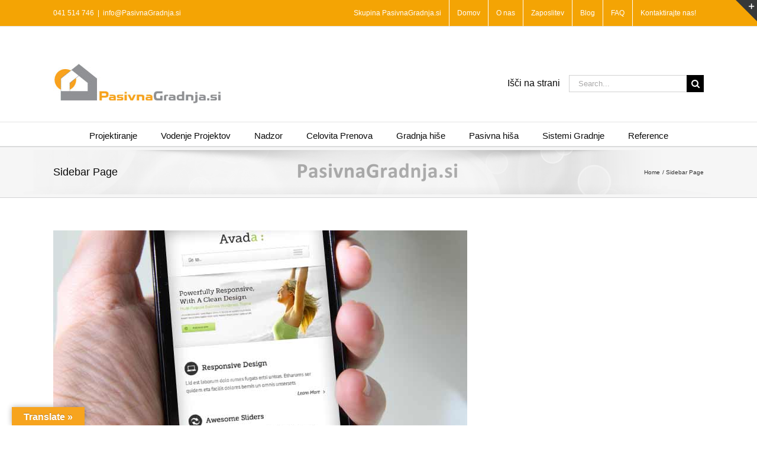

--- FILE ---
content_type: text/html; charset=UTF-8
request_url: https://www.pasivnagradnja.com/sidebar-left-2/
body_size: 23046
content:
<!DOCTYPE html>
<html class="avada-html-layout-wide avada-html-header-position-top" lang="sl-SI" prefix="og: http://ogp.me/ns# fb: http://ogp.me/ns/fb#">
<head>
	<meta http-equiv="X-UA-Compatible" content="IE=edge" />
	<meta http-equiv="Content-Type" content="text/html; charset=utf-8"/>
	<meta name="viewport" content="width=device-width, initial-scale=1" />
	<link href="https://fonts.googleapis.com/css?family=Lato:100,100i,200,200i,300,300i,400,400i,500,500i,600,600i,700,700i,800,800i,900,900i%7COpen+Sans:100,100i,200,200i,300,300i,400,400i,500,500i,600,600i,700,700i,800,800i,900,900i%7CIndie+Flower:100,100i,200,200i,300,300i,400,400i,500,500i,600,600i,700,700i,800,800i,900,900i%7COswald:100,100i,200,200i,300,300i,400,400i,500,500i,600,600i,700,700i,800,800i,900,900i" rel="stylesheet"><meta name='robots' content='index, follow, max-image-preview:large, max-snippet:-1, max-video-preview:-1' />

	<!-- This site is optimized with the Yoast SEO plugin v26.6 - https://yoast.com/wordpress/plugins/seo/ -->
	<title>Sidebar Page - PASIVNA GRADNJA</title>
	<link rel="canonical" href="https://www.pasivnagradnja.com/sidebar-left-2/" />
	<meta property="og:locale" content="sl_SI" />
	<meta property="og:type" content="article" />
	<meta property="og:title" content="Sidebar Page - PASIVNA GRADNJA" />
	<meta property="og:url" content="https://www.pasivnagradnja.com/sidebar-left-2/" />
	<meta property="og:site_name" content="PASIVNA GRADNJA" />
	<meta property="article:modified_time" content="2016-10-14T08:05:48+00:00" />
	<meta property="og:image" content="https://www.pasivnagradnja.com/wp-content/uploads/2012/07/blog_51.jpg" />
	<meta name="twitter:label1" content="Est. reading time" />
	<meta name="twitter:data1" content="5 minut" />
	<script type="application/ld+json" class="yoast-schema-graph">{"@context":"https://schema.org","@graph":[{"@type":"WebPage","@id":"https://www.pasivnagradnja.com/sidebar-left-2/","url":"https://www.pasivnagradnja.com/sidebar-left-2/","name":"Sidebar Page - PASIVNA GRADNJA","isPartOf":{"@id":"https://www.pasivnagradnja.com/#website"},"primaryImageOfPage":{"@id":"https://www.pasivnagradnja.com/sidebar-left-2/#primaryimage"},"image":{"@id":"https://www.pasivnagradnja.com/sidebar-left-2/#primaryimage"},"thumbnailUrl":"https://www.pasivnagradnja.com/wp-content/uploads/2012/07/blog_51.jpg","datePublished":"2012-12-03T02:56:42+00:00","dateModified":"2016-10-14T08:05:48+00:00","breadcrumb":{"@id":"https://www.pasivnagradnja.com/sidebar-left-2/#breadcrumb"},"inLanguage":"sl-SI","potentialAction":[{"@type":"ReadAction","target":["https://www.pasivnagradnja.com/sidebar-left-2/"]}]},{"@type":"ImageObject","inLanguage":"sl-SI","@id":"https://www.pasivnagradnja.com/sidebar-left-2/#primaryimage","url":"https://www.pasivnagradnja.com/wp-content/uploads/2012/07/blog_51.jpg","contentUrl":"https://www.pasivnagradnja.com/wp-content/uploads/2012/07/blog_51.jpg"},{"@type":"BreadcrumbList","@id":"https://www.pasivnagradnja.com/sidebar-left-2/#breadcrumb","itemListElement":[{"@type":"ListItem","position":1,"name":"Home","item":"https://www.pasivnagradnja.com/"},{"@type":"ListItem","position":2,"name":"Sidebar Page"}]},{"@type":"WebSite","@id":"https://www.pasivnagradnja.com/#website","url":"https://www.pasivnagradnja.com/","name":"PASIVNA GRADNJA","description":"Vse za pasivno gradnjo - PASIVNA HIŠA od PROJEKTA do OBJEKTA","potentialAction":[{"@type":"SearchAction","target":{"@type":"EntryPoint","urlTemplate":"https://www.pasivnagradnja.com/?s={search_term_string}"},"query-input":{"@type":"PropertyValueSpecification","valueRequired":true,"valueName":"search_term_string"}}],"inLanguage":"sl-SI"}]}</script>
	<!-- / Yoast SEO plugin. -->


<link rel='dns-prefetch' href='//translate.google.com' />
<link rel='dns-prefetch' href='//js.hs-scripts.com' />
<link rel='dns-prefetch' href='//www.googletagmanager.com' />
<link rel="alternate" type="application/rss+xml" title="PASIVNA GRADNJA &raquo; Vir" href="https://www.pasivnagradnja.com/feed/" />
<link rel="alternate" type="application/rss+xml" title="PASIVNA GRADNJA &raquo; Vir komentarjev" href="https://www.pasivnagradnja.com/comments/feed/" />
		
		
		
				<link rel="alternate" type="application/rss+xml" title="PASIVNA GRADNJA &raquo; Sidebar Page Vir komentarjev" href="https://www.pasivnagradnja.com/sidebar-left-2/feed/" />
<link rel="alternate" title="oEmbed (JSON)" type="application/json+oembed" href="https://www.pasivnagradnja.com/wp-json/oembed/1.0/embed?url=https%3A%2F%2Fwww.pasivnagradnja.com%2Fsidebar-left-2%2F" />
<link rel="alternate" title="oEmbed (XML)" type="text/xml+oembed" href="https://www.pasivnagradnja.com/wp-json/oembed/1.0/embed?url=https%3A%2F%2Fwww.pasivnagradnja.com%2Fsidebar-left-2%2F&#038;format=xml" />
					<meta name="description" content="This Is An Example Of Our Sidebar Page 
Quisque ligulas ipsum, euismod atras vulputate iltricies etri elit. Class aptent taciti sociosqu ad litora torquent per conubia nostra, per inceptos himenaeos. Nulla nunc dui, tristique in semper vel, congue sed ligula. Nam dolor ligula, faucibus id"/>
				
		<meta property="og:locale" content="sl_SI"/>
		<meta property="og:type" content="article"/>
		<meta property="og:site_name" content="PASIVNA GRADNJA"/>
		<meta property="og:title" content="Sidebar Page - PASIVNA GRADNJA"/>
				<meta property="og:description" content="This Is An Example Of Our Sidebar Page 
Quisque ligulas ipsum, euismod atras vulputate iltricies etri elit. Class aptent taciti sociosqu ad litora torquent per conubia nostra, per inceptos himenaeos. Nulla nunc dui, tristique in semper vel, congue sed ligula. Nam dolor ligula, faucibus id"/>
				<meta property="og:url" content="https://www.pasivnagradnja.com/sidebar-left-2/"/>
													<meta property="article:modified_time" content="2016-10-14T08:05:48+02:00"/>
											<meta property="og:image" content="https://www.pasivnagradnja.com/wp-content/uploads/2018/11/Logo_pravokotnik-mali-mali-2.jpg"/>
		<meta property="og:image:width" content="284"/>
		<meta property="og:image:height" content="70"/>
		<meta property="og:image:type" content="image/jpeg"/>
						<!-- This site uses the Google Analytics by MonsterInsights plugin v9.11.0 - Using Analytics tracking - https://www.monsterinsights.com/ -->
		<!-- Note: MonsterInsights is not currently configured on this site. The site owner needs to authenticate with Google Analytics in the MonsterInsights settings panel. -->
					<!-- No tracking code set -->
				<!-- / Google Analytics by MonsterInsights -->
		<style id='wp-img-auto-sizes-contain-inline-css' type='text/css'>
img:is([sizes=auto i],[sizes^="auto," i]){contain-intrinsic-size:3000px 1500px}
/*# sourceURL=wp-img-auto-sizes-contain-inline-css */
</style>

<link rel='stylesheet' id='layerslider-css' href='https://www.pasivnagradnja.com/wp-content/plugins/LayerSlider/assets/static/layerslider/css/layerslider.css?ver=8.1.2' type='text/css' media='all' />
<style id='wp-emoji-styles-inline-css' type='text/css'>

	img.wp-smiley, img.emoji {
		display: inline !important;
		border: none !important;
		box-shadow: none !important;
		height: 1em !important;
		width: 1em !important;
		margin: 0 0.07em !important;
		vertical-align: -0.1em !important;
		background: none !important;
		padding: 0 !important;
	}
/*# sourceURL=wp-emoji-styles-inline-css */
</style>
<link rel='stylesheet' id='google-language-translator-css' href='https://www.pasivnagradnja.com/wp-content/plugins/google-language-translator/css/style.css?ver=6.0.20' type='text/css' media='' />
<link rel='stylesheet' id='glt-toolbar-styles-css' href='https://www.pasivnagradnja.com/wp-content/plugins/google-language-translator/css/toolbar.css?ver=6.0.20' type='text/css' media='' />
<link rel='stylesheet' id='jmig_stylesheet_layout-css' href='https://www.pasivnagradnja.com/wp-content/plugins/jquery-masonry-image-gallery/styles/jmig-masonry-layout.css?ver=3.0.2' type='text/css' media='all' />
<link rel='stylesheet' id='jmig_stylesheet-css' href='https://www.pasivnagradnja.com/wp-content/plugins/jquery-masonry-image-gallery/styles/jmig-masonry-v3-animation.css?ver=3.0.2' type='text/css' media='all' />
<style id='jmig_stylesheet-inline-css' type='text/css'>
.gallery-item:not(.emoji), .gallery-item img:not(.emoji), gallery-item a:not(.emoji) { width: 150px !important; max-width: 150px !important; min-width: 150px !important; }
.gallery-item {margin: 1px !important}
/*# sourceURL=jmig_stylesheet-inline-css */
</style>
<link rel='stylesheet' id='jmig_captions-css' href='https://www.pasivnagradnja.com/wp-content/plugins/jquery-masonry-image-gallery/styles/jmig-maosnry-v3-captions.css?ver=3.0.2' type='text/css' media='all' />
<link rel='stylesheet' id='fusion-dynamic-css-css' href='https://www.pasivnagradnja.com/wp-content/uploads/fusion-styles/f4ce8eb77cd80380a7f7866ec8ae3142.min.css?ver=3.14.2' type='text/css' media='all' />
<script type="text/javascript" src="https://www.pasivnagradnja.com/wp-includes/js/jquery/jquery.min.js?ver=3.7.1" id="jquery-core-js"></script>
<script type="text/javascript" id="layerslider-utils-js-extra">
/* <![CDATA[ */
var LS_Meta = {"v":"8.1.2","fixGSAP":"1"};
//# sourceURL=layerslider-utils-js-extra
/* ]]> */
</script>
<script type="text/javascript" src="https://www.pasivnagradnja.com/wp-content/plugins/LayerSlider/assets/static/layerslider/js/layerslider.utils.js?ver=8.1.2" id="layerslider-utils-js"></script>
<script type="text/javascript" src="https://www.pasivnagradnja.com/wp-content/plugins/LayerSlider/assets/static/layerslider/js/layerslider.kreaturamedia.jquery.js?ver=8.1.2" id="layerslider-js"></script>
<script type="text/javascript" src="https://www.pasivnagradnja.com/wp-content/plugins/LayerSlider/assets/static/layerslider/js/layerslider.transitions.js?ver=8.1.2" id="layerslider-transitions-js"></script>
<script type="text/javascript" src="//www.pasivnagradnja.com/wp-content/plugins/revslider/sr6/assets/js/rbtools.min.js?ver=6.7.39" async id="tp-tools-js"></script>
<script type="text/javascript" src="//www.pasivnagradnja.com/wp-content/plugins/revslider/sr6/assets/js/rs6.min.js?ver=6.7.39" async id="revmin-js"></script>

<!-- Google tag (gtag.js) snippet added by Site Kit -->
<!-- Google Analytics snippet added by Site Kit -->
<script type="text/javascript" src="https://www.googletagmanager.com/gtag/js?id=GT-KV6CGPW" id="google_gtagjs-js" async></script>
<script type="text/javascript" id="google_gtagjs-js-after">
/* <![CDATA[ */
window.dataLayer = window.dataLayer || [];function gtag(){dataLayer.push(arguments);}
gtag("set","linker",{"domains":["www.pasivnagradnja.com"]});
gtag("js", new Date());
gtag("set", "developer_id.dZTNiMT", true);
gtag("config", "GT-KV6CGPW");
//# sourceURL=google_gtagjs-js-after
/* ]]> */
</script>
<meta name="generator" content="Powered by LayerSlider 8.1.2 - Build Heros, Sliders, and Popups. Create Animations and Beautiful, Rich Web Content as Easy as Never Before on WordPress." />
<!-- LayerSlider updates and docs at: https://layerslider.com -->
<link rel="https://api.w.org/" href="https://www.pasivnagradnja.com/wp-json/" /><link rel="alternate" title="JSON" type="application/json" href="https://www.pasivnagradnja.com/wp-json/wp/v2/pages/4572" /><link rel="EditURI" type="application/rsd+xml" title="RSD" href="https://www.pasivnagradnja.com/xmlrpc.php?rsd" />
<meta name="generator" content="WordPress 6.9" />
<link rel='shortlink' href='https://www.pasivnagradnja.com/?p=4572' />
<script>var glt_request_uri = '/sidebar-left-2/';var glt_url_structure = 'sub_domain';var glt_default_lang = 'sl';</script><style>#google_language_translator a{display:none!important;}div.skiptranslate.goog-te-gadget{display:inline!important;}.goog-te-gadget{color:transparent!important;}.goog-te-gadget{font-size:0px!important;}.goog-branding{display:none;}.goog-tooltip{display: none!important;}.goog-tooltip:hover{display: none!important;}.goog-text-highlight{background-color:transparent!important;border:none!important;box-shadow:none!important;}#google_language_translator select.goog-te-combo{color:#32373c;}div.skiptranslate{display:none!important;}body{top:0px!important;}#goog-gt-{display:none!important;}font font{background-color:transparent!important;box-shadow:none!important;position:initial!important;}#glt-translate-trigger{left:20px;right:auto;}#glt-translate-trigger > span{color:#ffffff;}#glt-translate-trigger{background:#f7a41e;}.goog-te-gadget .goog-te-combo{width:100%;}</style><meta name="generator" content="Site Kit by Google 1.170.0" />			<!-- DO NOT COPY THIS SNIPPET! Start of Page Analytics Tracking for HubSpot WordPress plugin v11.3.33-->
			<script class="hsq-set-content-id" data-content-id="standard-page">
				var _hsq = _hsq || [];
				_hsq.push(["setContentType", "standard-page"]);
			</script>
			<!-- DO NOT COPY THIS SNIPPET! End of Page Analytics Tracking for HubSpot WordPress plugin -->
					<script type="text/javascript">
				(function(c,l,a,r,i,t,y){
					c[a]=c[a]||function(){(c[a].q=c[a].q||[]).push(arguments)};t=l.createElement(r);t.async=1;
					t.src="https://www.clarity.ms/tag/"+i+"?ref=wordpress";y=l.getElementsByTagName(r)[0];y.parentNode.insertBefore(t,y);
				})(window, document, "clarity", "script", "hqdt5q5i9s");
		</script>
		<style type="text/css" id="css-fb-visibility">@media screen and (max-width: 640px){.fusion-no-small-visibility{display:none !important;}body .sm-text-align-center{text-align:center !important;}body .sm-text-align-left{text-align:left !important;}body .sm-text-align-right{text-align:right !important;}body .sm-text-align-justify{text-align:justify !important;}body .sm-flex-align-center{justify-content:center !important;}body .sm-flex-align-flex-start{justify-content:flex-start !important;}body .sm-flex-align-flex-end{justify-content:flex-end !important;}body .sm-mx-auto{margin-left:auto !important;margin-right:auto !important;}body .sm-ml-auto{margin-left:auto !important;}body .sm-mr-auto{margin-right:auto !important;}body .fusion-absolute-position-small{position:absolute;width:100%;}.awb-sticky.awb-sticky-small{ position: sticky; top: var(--awb-sticky-offset,0); }}@media screen and (min-width: 641px) and (max-width: 1024px){.fusion-no-medium-visibility{display:none !important;}body .md-text-align-center{text-align:center !important;}body .md-text-align-left{text-align:left !important;}body .md-text-align-right{text-align:right !important;}body .md-text-align-justify{text-align:justify !important;}body .md-flex-align-center{justify-content:center !important;}body .md-flex-align-flex-start{justify-content:flex-start !important;}body .md-flex-align-flex-end{justify-content:flex-end !important;}body .md-mx-auto{margin-left:auto !important;margin-right:auto !important;}body .md-ml-auto{margin-left:auto !important;}body .md-mr-auto{margin-right:auto !important;}body .fusion-absolute-position-medium{position:absolute;width:100%;}.awb-sticky.awb-sticky-medium{ position: sticky; top: var(--awb-sticky-offset,0); }}@media screen and (min-width: 1025px){.fusion-no-large-visibility{display:none !important;}body .lg-text-align-center{text-align:center !important;}body .lg-text-align-left{text-align:left !important;}body .lg-text-align-right{text-align:right !important;}body .lg-text-align-justify{text-align:justify !important;}body .lg-flex-align-center{justify-content:center !important;}body .lg-flex-align-flex-start{justify-content:flex-start !important;}body .lg-flex-align-flex-end{justify-content:flex-end !important;}body .lg-mx-auto{margin-left:auto !important;margin-right:auto !important;}body .lg-ml-auto{margin-left:auto !important;}body .lg-mr-auto{margin-right:auto !important;}body .fusion-absolute-position-large{position:absolute;width:100%;}.awb-sticky.awb-sticky-large{ position: sticky; top: var(--awb-sticky-offset,0); }}</style>
<!-- Google AdSense meta tags added by Site Kit -->
<meta name="google-adsense-platform-account" content="ca-host-pub-2644536267352236">
<meta name="google-adsense-platform-domain" content="sitekit.withgoogle.com">
<!-- End Google AdSense meta tags added by Site Kit -->

<!-- Meta Pixel Code -->
<script type='text/javascript'>
!function(f,b,e,v,n,t,s){if(f.fbq)return;n=f.fbq=function(){n.callMethod?
n.callMethod.apply(n,arguments):n.queue.push(arguments)};if(!f._fbq)f._fbq=n;
n.push=n;n.loaded=!0;n.version='2.0';n.queue=[];t=b.createElement(e);t.async=!0;
t.src=v;s=b.getElementsByTagName(e)[0];s.parentNode.insertBefore(t,s)}(window,
document,'script','https://connect.facebook.net/en_US/fbevents.js');
</script>
<!-- End Meta Pixel Code -->
<script type='text/javascript'>var url = window.location.origin + '?ob=open-bridge';
            fbq('set', 'openbridge', '1266726044736880', url);
fbq('init', '1266726044736880', {}, {
    "agent": "wordpress-6.9-4.1.5"
})</script><script type='text/javascript'>
    fbq('track', 'PageView', []);
  </script><meta name="generator" content="Powered by Slider Revolution 6.7.39 - responsive, Mobile-Friendly Slider Plugin for WordPress with comfortable drag and drop interface." />
<link rel="icon" href="https://www.pasivnagradnja.com/wp-content/uploads/2012/12/cropped-logo-pasivnagradnja-s-hisko-bela-podlaga1-32x32.jpg" sizes="32x32" />
<link rel="icon" href="https://www.pasivnagradnja.com/wp-content/uploads/2012/12/cropped-logo-pasivnagradnja-s-hisko-bela-podlaga1-192x192.jpg" sizes="192x192" />
<link rel="apple-touch-icon" href="https://www.pasivnagradnja.com/wp-content/uploads/2012/12/cropped-logo-pasivnagradnja-s-hisko-bela-podlaga1-180x180.jpg" />
<meta name="msapplication-TileImage" content="https://www.pasivnagradnja.com/wp-content/uploads/2012/12/cropped-logo-pasivnagradnja-s-hisko-bela-podlaga1-270x270.jpg" />
<script>function setREVStartSize(e){
			//window.requestAnimationFrame(function() {
				window.RSIW = window.RSIW===undefined ? window.innerWidth : window.RSIW;
				window.RSIH = window.RSIH===undefined ? window.innerHeight : window.RSIH;
				try {
					var pw = document.getElementById(e.c).parentNode.offsetWidth,
						newh;
					pw = pw===0 || isNaN(pw) || (e.l=="fullwidth" || e.layout=="fullwidth") ? window.RSIW : pw;
					e.tabw = e.tabw===undefined ? 0 : parseInt(e.tabw);
					e.thumbw = e.thumbw===undefined ? 0 : parseInt(e.thumbw);
					e.tabh = e.tabh===undefined ? 0 : parseInt(e.tabh);
					e.thumbh = e.thumbh===undefined ? 0 : parseInt(e.thumbh);
					e.tabhide = e.tabhide===undefined ? 0 : parseInt(e.tabhide);
					e.thumbhide = e.thumbhide===undefined ? 0 : parseInt(e.thumbhide);
					e.mh = e.mh===undefined || e.mh=="" || e.mh==="auto" ? 0 : parseInt(e.mh,0);
					if(e.layout==="fullscreen" || e.l==="fullscreen")
						newh = Math.max(e.mh,window.RSIH);
					else{
						e.gw = Array.isArray(e.gw) ? e.gw : [e.gw];
						for (var i in e.rl) if (e.gw[i]===undefined || e.gw[i]===0) e.gw[i] = e.gw[i-1];
						e.gh = e.el===undefined || e.el==="" || (Array.isArray(e.el) && e.el.length==0)? e.gh : e.el;
						e.gh = Array.isArray(e.gh) ? e.gh : [e.gh];
						for (var i in e.rl) if (e.gh[i]===undefined || e.gh[i]===0) e.gh[i] = e.gh[i-1];
											
						var nl = new Array(e.rl.length),
							ix = 0,
							sl;
						e.tabw = e.tabhide>=pw ? 0 : e.tabw;
						e.thumbw = e.thumbhide>=pw ? 0 : e.thumbw;
						e.tabh = e.tabhide>=pw ? 0 : e.tabh;
						e.thumbh = e.thumbhide>=pw ? 0 : e.thumbh;
						for (var i in e.rl) nl[i] = e.rl[i]<window.RSIW ? 0 : e.rl[i];
						sl = nl[0];
						for (var i in nl) if (sl>nl[i] && nl[i]>0) { sl = nl[i]; ix=i;}
						var m = pw>(e.gw[ix]+e.tabw+e.thumbw) ? 1 : (pw-(e.tabw+e.thumbw)) / (e.gw[ix]);
						newh =  (e.gh[ix] * m) + (e.tabh + e.thumbh);
					}
					var el = document.getElementById(e.c);
					if (el!==null && el) el.style.height = newh+"px";
					el = document.getElementById(e.c+"_wrapper");
					if (el!==null && el) {
						el.style.height = newh+"px";
						el.style.display = "block";
					}
				} catch(e){
					console.log("Failure at Presize of Slider:" + e)
				}
			//});
		  };</script>
		<script type="text/javascript">
			var doc = document.documentElement;
			doc.setAttribute( 'data-useragent', navigator.userAgent );
		</script>
		<!-- Google tag (gtag.js) -->
<script async src="https://www.googletagmanager.com/gtag/js?id=UA-17227743-8"></script>
<script>
  window.dataLayer = window.dataLayer || [];
  function gtag(){dataLayer.push(arguments);}
  gtag('js', new Date());

  gtag('config', 'UA-17227743-8');
</script>
	<style id='global-styles-inline-css' type='text/css'>
:root{--wp--preset--aspect-ratio--square: 1;--wp--preset--aspect-ratio--4-3: 4/3;--wp--preset--aspect-ratio--3-4: 3/4;--wp--preset--aspect-ratio--3-2: 3/2;--wp--preset--aspect-ratio--2-3: 2/3;--wp--preset--aspect-ratio--16-9: 16/9;--wp--preset--aspect-ratio--9-16: 9/16;--wp--preset--color--black: #000000;--wp--preset--color--cyan-bluish-gray: #abb8c3;--wp--preset--color--white: #ffffff;--wp--preset--color--pale-pink: #f78da7;--wp--preset--color--vivid-red: #cf2e2e;--wp--preset--color--luminous-vivid-orange: #ff6900;--wp--preset--color--luminous-vivid-amber: #fcb900;--wp--preset--color--light-green-cyan: #7bdcb5;--wp--preset--color--vivid-green-cyan: #00d084;--wp--preset--color--pale-cyan-blue: #8ed1fc;--wp--preset--color--vivid-cyan-blue: #0693e3;--wp--preset--color--vivid-purple: #9b51e0;--wp--preset--color--awb-color-1: rgba(255,255,255,1);--wp--preset--color--awb-color-2: rgba(246,246,246,1);--wp--preset--color--awb-color-3: rgba(235,234,234,1);--wp--preset--color--awb-color-4: rgba(224,222,222,1);--wp--preset--color--awb-color-5: rgba(160,206,78,1);--wp--preset--color--awb-color-6: rgba(244,164,4,1);--wp--preset--color--awb-color-7: rgba(51,51,51,1);--wp--preset--color--awb-color-8: rgba(10,10,10,1);--wp--preset--color--awb-color-custom-10: rgba(116,116,116,1);--wp--preset--color--awb-color-custom-11: rgba(235,234,234,0.8);--wp--preset--color--awb-color-custom-12: rgba(191,191,191,1);--wp--preset--color--awb-color-custom-13: rgba(140,137,137,1);--wp--preset--color--awb-color-custom-14: rgba(248,248,248,1);--wp--preset--color--awb-color-custom-15: rgba(54,56,57,1);--wp--preset--color--awb-color-custom-16: rgba(232,232,232,1);--wp--preset--color--awb-color-custom-17: rgba(30,30,30,1);--wp--preset--color--awb-color-custom-18: rgba(249,249,249,1);--wp--preset--gradient--vivid-cyan-blue-to-vivid-purple: linear-gradient(135deg,rgb(6,147,227) 0%,rgb(155,81,224) 100%);--wp--preset--gradient--light-green-cyan-to-vivid-green-cyan: linear-gradient(135deg,rgb(122,220,180) 0%,rgb(0,208,130) 100%);--wp--preset--gradient--luminous-vivid-amber-to-luminous-vivid-orange: linear-gradient(135deg,rgb(252,185,0) 0%,rgb(255,105,0) 100%);--wp--preset--gradient--luminous-vivid-orange-to-vivid-red: linear-gradient(135deg,rgb(255,105,0) 0%,rgb(207,46,46) 100%);--wp--preset--gradient--very-light-gray-to-cyan-bluish-gray: linear-gradient(135deg,rgb(238,238,238) 0%,rgb(169,184,195) 100%);--wp--preset--gradient--cool-to-warm-spectrum: linear-gradient(135deg,rgb(74,234,220) 0%,rgb(151,120,209) 20%,rgb(207,42,186) 40%,rgb(238,44,130) 60%,rgb(251,105,98) 80%,rgb(254,248,76) 100%);--wp--preset--gradient--blush-light-purple: linear-gradient(135deg,rgb(255,206,236) 0%,rgb(152,150,240) 100%);--wp--preset--gradient--blush-bordeaux: linear-gradient(135deg,rgb(254,205,165) 0%,rgb(254,45,45) 50%,rgb(107,0,62) 100%);--wp--preset--gradient--luminous-dusk: linear-gradient(135deg,rgb(255,203,112) 0%,rgb(199,81,192) 50%,rgb(65,88,208) 100%);--wp--preset--gradient--pale-ocean: linear-gradient(135deg,rgb(255,245,203) 0%,rgb(182,227,212) 50%,rgb(51,167,181) 100%);--wp--preset--gradient--electric-grass: linear-gradient(135deg,rgb(202,248,128) 0%,rgb(113,206,126) 100%);--wp--preset--gradient--midnight: linear-gradient(135deg,rgb(2,3,129) 0%,rgb(40,116,252) 100%);--wp--preset--font-size--small: 11.25px;--wp--preset--font-size--medium: 20px;--wp--preset--font-size--large: 22.5px;--wp--preset--font-size--x-large: 42px;--wp--preset--font-size--normal: 15px;--wp--preset--font-size--xlarge: 30px;--wp--preset--font-size--huge: 45px;--wp--preset--spacing--20: 0.44rem;--wp--preset--spacing--30: 0.67rem;--wp--preset--spacing--40: 1rem;--wp--preset--spacing--50: 1.5rem;--wp--preset--spacing--60: 2.25rem;--wp--preset--spacing--70: 3.38rem;--wp--preset--spacing--80: 5.06rem;--wp--preset--shadow--natural: 6px 6px 9px rgba(0, 0, 0, 0.2);--wp--preset--shadow--deep: 12px 12px 50px rgba(0, 0, 0, 0.4);--wp--preset--shadow--sharp: 6px 6px 0px rgba(0, 0, 0, 0.2);--wp--preset--shadow--outlined: 6px 6px 0px -3px rgb(255, 255, 255), 6px 6px rgb(0, 0, 0);--wp--preset--shadow--crisp: 6px 6px 0px rgb(0, 0, 0);}:where(.is-layout-flex){gap: 0.5em;}:where(.is-layout-grid){gap: 0.5em;}body .is-layout-flex{display: flex;}.is-layout-flex{flex-wrap: wrap;align-items: center;}.is-layout-flex > :is(*, div){margin: 0;}body .is-layout-grid{display: grid;}.is-layout-grid > :is(*, div){margin: 0;}:where(.wp-block-columns.is-layout-flex){gap: 2em;}:where(.wp-block-columns.is-layout-grid){gap: 2em;}:where(.wp-block-post-template.is-layout-flex){gap: 1.25em;}:where(.wp-block-post-template.is-layout-grid){gap: 1.25em;}.has-black-color{color: var(--wp--preset--color--black) !important;}.has-cyan-bluish-gray-color{color: var(--wp--preset--color--cyan-bluish-gray) !important;}.has-white-color{color: var(--wp--preset--color--white) !important;}.has-pale-pink-color{color: var(--wp--preset--color--pale-pink) !important;}.has-vivid-red-color{color: var(--wp--preset--color--vivid-red) !important;}.has-luminous-vivid-orange-color{color: var(--wp--preset--color--luminous-vivid-orange) !important;}.has-luminous-vivid-amber-color{color: var(--wp--preset--color--luminous-vivid-amber) !important;}.has-light-green-cyan-color{color: var(--wp--preset--color--light-green-cyan) !important;}.has-vivid-green-cyan-color{color: var(--wp--preset--color--vivid-green-cyan) !important;}.has-pale-cyan-blue-color{color: var(--wp--preset--color--pale-cyan-blue) !important;}.has-vivid-cyan-blue-color{color: var(--wp--preset--color--vivid-cyan-blue) !important;}.has-vivid-purple-color{color: var(--wp--preset--color--vivid-purple) !important;}.has-black-background-color{background-color: var(--wp--preset--color--black) !important;}.has-cyan-bluish-gray-background-color{background-color: var(--wp--preset--color--cyan-bluish-gray) !important;}.has-white-background-color{background-color: var(--wp--preset--color--white) !important;}.has-pale-pink-background-color{background-color: var(--wp--preset--color--pale-pink) !important;}.has-vivid-red-background-color{background-color: var(--wp--preset--color--vivid-red) !important;}.has-luminous-vivid-orange-background-color{background-color: var(--wp--preset--color--luminous-vivid-orange) !important;}.has-luminous-vivid-amber-background-color{background-color: var(--wp--preset--color--luminous-vivid-amber) !important;}.has-light-green-cyan-background-color{background-color: var(--wp--preset--color--light-green-cyan) !important;}.has-vivid-green-cyan-background-color{background-color: var(--wp--preset--color--vivid-green-cyan) !important;}.has-pale-cyan-blue-background-color{background-color: var(--wp--preset--color--pale-cyan-blue) !important;}.has-vivid-cyan-blue-background-color{background-color: var(--wp--preset--color--vivid-cyan-blue) !important;}.has-vivid-purple-background-color{background-color: var(--wp--preset--color--vivid-purple) !important;}.has-black-border-color{border-color: var(--wp--preset--color--black) !important;}.has-cyan-bluish-gray-border-color{border-color: var(--wp--preset--color--cyan-bluish-gray) !important;}.has-white-border-color{border-color: var(--wp--preset--color--white) !important;}.has-pale-pink-border-color{border-color: var(--wp--preset--color--pale-pink) !important;}.has-vivid-red-border-color{border-color: var(--wp--preset--color--vivid-red) !important;}.has-luminous-vivid-orange-border-color{border-color: var(--wp--preset--color--luminous-vivid-orange) !important;}.has-luminous-vivid-amber-border-color{border-color: var(--wp--preset--color--luminous-vivid-amber) !important;}.has-light-green-cyan-border-color{border-color: var(--wp--preset--color--light-green-cyan) !important;}.has-vivid-green-cyan-border-color{border-color: var(--wp--preset--color--vivid-green-cyan) !important;}.has-pale-cyan-blue-border-color{border-color: var(--wp--preset--color--pale-cyan-blue) !important;}.has-vivid-cyan-blue-border-color{border-color: var(--wp--preset--color--vivid-cyan-blue) !important;}.has-vivid-purple-border-color{border-color: var(--wp--preset--color--vivid-purple) !important;}.has-vivid-cyan-blue-to-vivid-purple-gradient-background{background: var(--wp--preset--gradient--vivid-cyan-blue-to-vivid-purple) !important;}.has-light-green-cyan-to-vivid-green-cyan-gradient-background{background: var(--wp--preset--gradient--light-green-cyan-to-vivid-green-cyan) !important;}.has-luminous-vivid-amber-to-luminous-vivid-orange-gradient-background{background: var(--wp--preset--gradient--luminous-vivid-amber-to-luminous-vivid-orange) !important;}.has-luminous-vivid-orange-to-vivid-red-gradient-background{background: var(--wp--preset--gradient--luminous-vivid-orange-to-vivid-red) !important;}.has-very-light-gray-to-cyan-bluish-gray-gradient-background{background: var(--wp--preset--gradient--very-light-gray-to-cyan-bluish-gray) !important;}.has-cool-to-warm-spectrum-gradient-background{background: var(--wp--preset--gradient--cool-to-warm-spectrum) !important;}.has-blush-light-purple-gradient-background{background: var(--wp--preset--gradient--blush-light-purple) !important;}.has-blush-bordeaux-gradient-background{background: var(--wp--preset--gradient--blush-bordeaux) !important;}.has-luminous-dusk-gradient-background{background: var(--wp--preset--gradient--luminous-dusk) !important;}.has-pale-ocean-gradient-background{background: var(--wp--preset--gradient--pale-ocean) !important;}.has-electric-grass-gradient-background{background: var(--wp--preset--gradient--electric-grass) !important;}.has-midnight-gradient-background{background: var(--wp--preset--gradient--midnight) !important;}.has-small-font-size{font-size: var(--wp--preset--font-size--small) !important;}.has-medium-font-size{font-size: var(--wp--preset--font-size--medium) !important;}.has-large-font-size{font-size: var(--wp--preset--font-size--large) !important;}.has-x-large-font-size{font-size: var(--wp--preset--font-size--x-large) !important;}
/*# sourceURL=global-styles-inline-css */
</style>
<link rel='stylesheet' id='wp-block-library-css' href='https://www.pasivnagradnja.com/wp-includes/css/dist/block-library/style.min.css?ver=6.9' type='text/css' media='all' />
<style id='wp-block-library-inline-css' type='text/css'>
/*wp_block_styles_on_demand_placeholder:696a67bf5586d*/
/*# sourceURL=wp-block-library-inline-css */
</style>
<style id='wp-block-library-theme-inline-css' type='text/css'>
.wp-block-audio :where(figcaption){color:#555;font-size:13px;text-align:center}.is-dark-theme .wp-block-audio :where(figcaption){color:#ffffffa6}.wp-block-audio{margin:0 0 1em}.wp-block-code{border:1px solid #ccc;border-radius:4px;font-family:Menlo,Consolas,monaco,monospace;padding:.8em 1em}.wp-block-embed :where(figcaption){color:#555;font-size:13px;text-align:center}.is-dark-theme .wp-block-embed :where(figcaption){color:#ffffffa6}.wp-block-embed{margin:0 0 1em}.blocks-gallery-caption{color:#555;font-size:13px;text-align:center}.is-dark-theme .blocks-gallery-caption{color:#ffffffa6}:root :where(.wp-block-image figcaption){color:#555;font-size:13px;text-align:center}.is-dark-theme :root :where(.wp-block-image figcaption){color:#ffffffa6}.wp-block-image{margin:0 0 1em}.wp-block-pullquote{border-bottom:4px solid;border-top:4px solid;color:currentColor;margin-bottom:1.75em}.wp-block-pullquote :where(cite),.wp-block-pullquote :where(footer),.wp-block-pullquote__citation{color:currentColor;font-size:.8125em;font-style:normal;text-transform:uppercase}.wp-block-quote{border-left:.25em solid;margin:0 0 1.75em;padding-left:1em}.wp-block-quote cite,.wp-block-quote footer{color:currentColor;font-size:.8125em;font-style:normal;position:relative}.wp-block-quote:where(.has-text-align-right){border-left:none;border-right:.25em solid;padding-left:0;padding-right:1em}.wp-block-quote:where(.has-text-align-center){border:none;padding-left:0}.wp-block-quote.is-large,.wp-block-quote.is-style-large,.wp-block-quote:where(.is-style-plain){border:none}.wp-block-search .wp-block-search__label{font-weight:700}.wp-block-search__button{border:1px solid #ccc;padding:.375em .625em}:where(.wp-block-group.has-background){padding:1.25em 2.375em}.wp-block-separator.has-css-opacity{opacity:.4}.wp-block-separator{border:none;border-bottom:2px solid;margin-left:auto;margin-right:auto}.wp-block-separator.has-alpha-channel-opacity{opacity:1}.wp-block-separator:not(.is-style-wide):not(.is-style-dots){width:100px}.wp-block-separator.has-background:not(.is-style-dots){border-bottom:none;height:1px}.wp-block-separator.has-background:not(.is-style-wide):not(.is-style-dots){height:2px}.wp-block-table{margin:0 0 1em}.wp-block-table td,.wp-block-table th{word-break:normal}.wp-block-table :where(figcaption){color:#555;font-size:13px;text-align:center}.is-dark-theme .wp-block-table :where(figcaption){color:#ffffffa6}.wp-block-video :where(figcaption){color:#555;font-size:13px;text-align:center}.is-dark-theme .wp-block-video :where(figcaption){color:#ffffffa6}.wp-block-video{margin:0 0 1em}:root :where(.wp-block-template-part.has-background){margin-bottom:0;margin-top:0;padding:1.25em 2.375em}
/*# sourceURL=/wp-includes/css/dist/block-library/theme.min.css */
</style>
<style id='classic-theme-styles-inline-css' type='text/css'>
/*! This file is auto-generated */
.wp-block-button__link{color:#fff;background-color:#32373c;border-radius:9999px;box-shadow:none;text-decoration:none;padding:calc(.667em + 2px) calc(1.333em + 2px);font-size:1.125em}.wp-block-file__button{background:#32373c;color:#fff;text-decoration:none}
/*# sourceURL=/wp-includes/css/classic-themes.min.css */
</style>
<link rel='stylesheet' id='rs-plugin-settings-css' href='//www.pasivnagradnja.com/wp-content/plugins/revslider/sr6/assets/css/rs6.css?ver=6.7.39' type='text/css' media='all' />
<style id='rs-plugin-settings-inline-css' type='text/css'>
.avada_huge_white_text{position:absolute; color:#ffffff; font-size:130px; line-height:45px; font-family:museoslab500regular;   text-shadow:0px 2px 5px rgba(0,0,0,1)}.avada_huge_black_text{position:absolute; color:#000000; font-size:130px; line-height:45px; font-family:museoslab500regular}.avada_big_black_text{position:absolute; color:#333333; font-size:42px; line-height:45px; font-family:museoslab500regular}.avada_big_white_text{position:absolute; color:#fff; font-size:42px; line-height:45px; font-family:museoslab500regular}.avada_big_black_text_center{position:absolute; color:#333333; font-size:38px; line-height:45px; font-family:museoslab500regular;   text-align:center}.avada_med_green_text{position:absolute; color:#A0CE4E; font-size:24px; line-height:24px; font-family:PTSansRegular,Arial,Helvetica,sans-serif}.avada_small_gray_text{position:absolute; color:#747474; font-size:13px; line-height:20px; font-family:PTSansRegular,Arial,Helvetica,sans-serif}.avada_small_white_text{position:absolute; color:#fff; font-size:13px; line-height:20px; font-family:PTSansRegular,Arial,Helvetica,sans-serif;  text-shadow:0px 2px 5px rgba(0,0,0,0.5); font-weight:700}.avada_block_black{position:absolute; color:#A0CE4E; text-shadow:none; font-size:22px; line-height:34px; padding:0px 10px; padding-top:1px;margin:0px; border-width:0px; border-style:none; background-color:#000;font-family:PTSansRegular,Arial,Helvetica,sans-serif}.avada_block_green{position:absolute; color:#000; text-shadow:none; font-size:22px; line-height:34px; padding:0px 10px; padding-top:1px;margin:0px; border-width:0px; border-style:none; background-color:#A0CE4E;font-family:PTSansRegular,Arial,Helvetica,sans-serif}.avada_block_white{position:absolute; color:#fff; text-shadow:none; font-size:22px; line-height:34px; padding:0px 10px; padding-top:1px;margin:0px; border-width:0px; border-style:none; background-color:#000;font-family:PTSansRegular,Arial,Helvetica,sans-serif}.avada_block_white_trans{position:absolute; color:#fff; text-shadow:none; font-size:22px; line-height:34px; padding:0px 10px; padding-top:1px;margin:0px; border-width:0px; border-style:none; background-color:rgba(0,0,0,0.6);  font-family:PTSansRegular,Arial,Helvetica,sans-serif}
/*# sourceURL=rs-plugin-settings-inline-css */
</style>
</head>

<body data-rsssl=1 class="wp-singular page-template-default page page-id-4572 wp-theme-Avada fusion-image-hovers fusion-pagination-sizing fusion-button_type-flat fusion-button_span-no fusion-button_gradient-linear avada-image-rollover-circle-yes avada-image-rollover-yes avada-image-rollover-direction-left fusion-body ltr fusion-sticky-header no-tablet-sticky-header no-mobile-sticky-header no-mobile-slidingbar avada-has-rev-slider-styles fusion-disable-outline fusion-sub-menu-fade mobile-logo-pos-left layout-wide-mode avada-has-boxed-modal-shadow-none layout-scroll-offset-full avada-has-zero-margin-offset-top fusion-top-header menu-text-align-center mobile-menu-design-modern fusion-show-pagination-text fusion-header-layout-v4 avada-responsive avada-footer-fx-none avada-menu-highlight-style-bar fusion-search-form-classic fusion-main-menu-search-dropdown fusion-avatar-square avada-sticky-shrinkage avada-dropdown-styles avada-blog-layout-grid avada-blog-archive-layout-medium avada-header-shadow-no avada-menu-icon-position-left avada-has-megamenu-shadow avada-has-mainmenu-dropdown-divider avada-has-mobile-menu-search avada-has-breadcrumb-mobile-hidden avada-has-titlebar-bar_and_content avada-has-slidingbar-widgets avada-has-slidingbar-position-top avada-slidingbar-toggle-style-triangle avada-has-pagination-padding avada-flyout-menu-direction-fade avada-ec-views-v1" data-awb-post-id="4572">
	
<!-- Meta Pixel Code -->
<noscript>
<img height="1" width="1" style="display:none" alt="fbpx"
src="https://www.facebook.com/tr?id=1266726044736880&ev=PageView&noscript=1" />
</noscript>
<!-- End Meta Pixel Code -->
	<a class="skip-link screen-reader-text" href="#content">Skip to content</a>

	<div id="boxed-wrapper">
		
		<div id="wrapper" class="fusion-wrapper">
			<div id="home" style="position:relative;top:-1px;"></div>
							
					
			<header class="fusion-header-wrapper">
				<div class="fusion-header-v4 fusion-logo-alignment fusion-logo-left fusion-sticky-menu-1 fusion-sticky-logo- fusion-mobile-logo- fusion-sticky-menu-only fusion-header-menu-align-center fusion-mobile-menu-design-modern">
					
<div class="fusion-secondary-header">
	<div class="fusion-row">
					<div class="fusion-alignleft">
				<div class="fusion-contact-info"><span class="fusion-contact-info-phone-number">041 514 746</span><span class="fusion-header-separator">|</span><span class="fusion-contact-info-email-address"><a href="mailto:inf&#111;&#64;&#80;a&#115;&#105;&#118;&#110;a&#71;r&#97;dn&#106;&#97;.&#115;&#105;">inf&#111;&#64;&#80;a&#115;&#105;&#118;&#110;a&#71;r&#97;dn&#106;&#97;.&#115;&#105;</a></span></div>			</div>
							<div class="fusion-alignright">
				<nav class="fusion-secondary-menu" role="navigation" aria-label="Secondary Menu"><ul id="menu-top" class="menu"><li  id="menu-item-5220"  class="menu-item menu-item-type-post_type menu-item-object-page menu-item-5220"  data-item-id="5220"><a  href="https://www.pasivnagradnja.com/skupina-pasivna-gradnja-si/" class="fusion-bar-highlight"><span class="menu-text">Skupina PasivnaGradnja.si</span></a></li><li  id="menu-item-4785"  class="menu-item menu-item-type-post_type menu-item-object-page menu-item-home menu-item-4785"  data-item-id="4785"><a  href="https://www.pasivnagradnja.com/" class="fusion-bar-highlight"><span class="menu-text">Domov</span></a></li><li  id="menu-item-4780"  class="menu-item menu-item-type-post_type menu-item-object-page menu-item-4780"  data-item-id="4780"><a  href="https://www.pasivnagradnja.com/about-us-2/" class="fusion-bar-highlight"><span class="menu-text">O nas</span></a></li><li  id="menu-item-9576"  class="menu-item menu-item-type-post_type menu-item-object-page menu-item-9576"  data-item-id="9576"><a  href="https://www.pasivnagradnja.com/zaposlitev/" class="fusion-bar-highlight"><span class="menu-text">Zaposlitev</span></a></li><li  id="menu-item-11875"  class="menu-item menu-item-type-post_type menu-item-object-page menu-item-11875"  data-item-id="11875"><a  href="https://www.pasivnagradnja.com/blog-gradnja-pasivnih-his-pasivnagradnja-si/" class="fusion-bar-highlight"><span class="menu-text">Blog</span></a></li><li  id="menu-item-4783"  class="menu-item menu-item-type-post_type menu-item-object-page menu-item-4783"  data-item-id="4783"><a  href="https://www.pasivnagradnja.com/vprasanja-pasivna-hisa/" class="fusion-bar-highlight"><span class="menu-text">FAQ</span></a></li><li  id="menu-item-5019"  class="menu-item menu-item-type-post_type menu-item-object-page menu-item-5019"  data-item-id="5019"><a  href="https://www.pasivnagradnja.com/contact-2/" class="fusion-bar-highlight"><span class="menu-text">Kontaktirajte nas!</span></a></li></ul></nav><nav class="fusion-mobile-nav-holder fusion-mobile-menu-text-align-left" aria-label="Secondary Mobile Menu"></nav>			</div>
			</div>
</div>
<div class="fusion-header-sticky-height"></div>
<div class="fusion-sticky-header-wrapper"> <!-- start fusion sticky header wrapper -->
	<div class="fusion-header">
		<div class="fusion-row">
							<div class="fusion-logo" data-margin-top="31px" data-margin-bottom="0px" data-margin-left="0px" data-margin-right="0px">
			<a class="fusion-logo-link"  href="https://www.pasivnagradnja.com/" >

						<!-- standard logo -->
			<img src="https://www.pasivnagradnja.com/wp-content/uploads/2018/11/Logo_pravokotnik-mali-mali-2.jpg" srcset="https://www.pasivnagradnja.com/wp-content/uploads/2018/11/Logo_pravokotnik-mali-mali-2.jpg 1x" width="243" height="60" alt="PASIVNA GRADNJA Logo" data-retina_logo_url="" class="fusion-standard-logo" />

			
					</a>
		
<div class="fusion-header-content-3-wrapper">
			<h3 class="fusion-header-tagline">
			Išči na strani		</h3>
		<div class="fusion-secondary-menu-search">
					<form role="search" class="searchform fusion-search-form  fusion-search-form-classic" method="get" action="https://www.pasivnagradnja.com/">
			<div class="fusion-search-form-content">

				
				<div class="fusion-search-field search-field">
					<label><span class="screen-reader-text">Search for:</span>
													<input type="search" value="" name="s" class="s" placeholder="Search..." required aria-required="true" aria-label="Search..."/>
											</label>
				</div>
				<div class="fusion-search-button search-button">
					<input type="submit" class="fusion-search-submit searchsubmit" aria-label="Search" value="&#xf002;" />
									</div>

				
			</div>


			
		</form>
				</div>
	</div>
</div>
								<div class="fusion-mobile-menu-icons">
							<a href="#" class="fusion-icon awb-icon-bars" aria-label="Toggle mobile menu" aria-expanded="false"></a>
		
					<a href="#" class="fusion-icon awb-icon-search" aria-label="Toggle mobile search"></a>
		
		
			</div>
			
					</div>
	</div>
	<div class="fusion-secondary-main-menu">
		<div class="fusion-row">
			<nav class="fusion-main-menu" aria-label="Main Menu"><ul id="menu-glavni-meni" class="fusion-menu"><li  id="menu-item-5217"  class="menu-item menu-item-type-post_type menu-item-object-page menu-item-5217"  data-item-id="5217"><a  href="https://www.pasivnagradnja.com/projektiranje-2/" class="fusion-bar-highlight"><span class="menu-text">Projektiranje</span></a></li><li  id="menu-item-5118"  class="menu-item menu-item-type-post_type menu-item-object-page menu-item-5118"  data-item-id="5118"><a  href="https://www.pasivnagradnja.com/vodenje-projektov/" class="fusion-bar-highlight"><span class="menu-text">Vodenje Projektov</span></a></li><li  id="menu-item-5117"  class="menu-item menu-item-type-post_type menu-item-object-page menu-item-5117"  data-item-id="5117"><a  href="https://www.pasivnagradnja.com/nadzor/" class="fusion-bar-highlight"><span class="menu-text">Nadzor</span></a></li><li  id="menu-item-8573"  class="menu-item menu-item-type-post_type menu-item-object-page menu-item-8573"  data-item-id="8573"><a  href="https://www.pasivnagradnja.com/celovita-energetska-prenova/" class="fusion-bar-highlight"><span class="menu-text">Celovita Prenova</span></a></li><li  id="menu-item-5116"  class="menu-item menu-item-type-post_type menu-item-object-page menu-item-5116"  data-item-id="5116"><a  href="https://www.pasivnagradnja.com/gradnja-pasivne-hise/" class="fusion-bar-highlight"><span class="menu-text">Gradnja hiše</span></a></li><li  id="menu-item-5205"  class="menu-item menu-item-type-post_type menu-item-object-page menu-item-5205"  data-item-id="5205"><a  href="https://www.pasivnagradnja.com/pasivna-hisa/" class="fusion-bar-highlight"><span class="menu-text">Pasivna hiša</span></a></li><li  id="menu-item-5204"  class="menu-item menu-item-type-post_type menu-item-object-page menu-item-has-children menu-item-5204 fusion-dropdown-menu"  data-item-id="5204"><a  href="https://www.pasivnagradnja.com/materiali-in-komponente/" class="fusion-bar-highlight"><span class="menu-text">Sistemi Gradnje</span></a><ul class="sub-menu"><li  id="menu-item-7065"  class="menu-item menu-item-type-post_type menu-item-object-page menu-item-7065 fusion-dropdown-submenu" ><a  href="https://www.pasivnagradnja.com/materiali-in-komponente/" class="fusion-bar-highlight"><span>Materiali in komponente</span></a></li><li  id="menu-item-7067"  class="menu-item menu-item-type-post_type menu-item-object-page menu-item-has-children menu-item-7067 fusion-dropdown-submenu" ><a  href="https://www.pasivnagradnja.com/materiali-in-komponente/energy-plus-system-vrhunski-gradbeni-sistem/" class="fusion-bar-highlight"><span>Energy Plus System</span></a><ul class="sub-menu"><li  id="menu-item-7361"  class="menu-item menu-item-type-post_type menu-item-object-page menu-item-7361" ><a  href="https://www.pasivnagradnja.com/materiali-in-komponente/energy-plus-system-vrhunski-gradbeni-sistem/dimenzije-posameznih-elementov/" class="fusion-bar-highlight"><span>Dimenzije posameznih elementov</span></a></li><li  id="menu-item-7069"  class="menu-item menu-item-type-post_type menu-item-object-page menu-item-7069" ><a  href="https://www.pasivnagradnja.com/prikaz-gradnje-energy-plus-video/" class="fusion-bar-highlight"><span>Prikaz gradnje</span></a></li><li  id="menu-item-7070"  class="menu-item menu-item-type-post_type menu-item-object-page menu-item-7070" ><a  href="https://www.pasivnagradnja.com/materiali-in-komponente/energy-plus-system-vrhunski-gradbeni-sistem/primerjava-gradbenih-sistemov/" class="fusion-bar-highlight"><span>Primerjava gradbenih sistemov</span></a></li><li  id="menu-item-7066"  class="menu-item menu-item-type-post_type menu-item-object-page menu-item-7066" ><a  href="https://www.pasivnagradnja.com/materiali-in-komponente/energy-plus-system-vrhunski-gradbeni-sistem/prednost-energy-plus-sistema/" class="fusion-bar-highlight"><span>Prednost Energy Plus sistema</span></a></li><li  id="menu-item-7403"  class="menu-item menu-item-type-post_type menu-item-object-page menu-item-7403" ><a  href="https://www.pasivnagradnja.com/materiali-in-komponente/energy-plus-system-vrhunski-gradbeni-sistem/energy-plus-system-predstavitveni-material/" class="fusion-bar-highlight"><span>Predstavitveni material</span></a></li></ul></li><li  id="menu-item-7072"  class="menu-item menu-item-type-post_type menu-item-object-page menu-item-has-children menu-item-7072 fusion-dropdown-submenu" ><a  href="https://www.pasivnagradnja.com/materiali-in-komponente/isorast-certificirani-gradbeni-sistem/" class="fusion-bar-highlight"><span>ISORAST-certificirani gradbeni sistem</span></a><ul class="sub-menu"><li  id="menu-item-7071"  class="menu-item menu-item-type-post_type menu-item-object-page menu-item-7071" ><a  href="https://www.pasivnagradnja.com/materiali-in-komponente/isorast-certificirani-gradbeni-sistem/isorast-tehnicna-dokumentacija/" class="fusion-bar-highlight"><span>ISORAST – tehnična dokumentacija</span></a></li></ul></li><li  id="menu-item-7074"  class="menu-item menu-item-type-post_type menu-item-object-page menu-item-has-children menu-item-7074 fusion-dropdown-submenu" ><a  href="https://www.pasivnagradnja.com/materiali-in-komponente/penjeno-steklo/" class="fusion-bar-highlight"><span>Penjeno steklo</span></a><ul class="sub-menu"><li  id="menu-item-7076"  class="menu-item menu-item-type-post_type menu-item-object-page menu-item-7076" ><a  href="https://www.pasivnagradnja.com/materiali-in-komponente/penjeno-steklo/postopek-izvedbe-izolacije-talne-plosce/" class="fusion-bar-highlight"><span>Postopek izvedbe izolacije talne plošče</span></a></li><li  id="menu-item-7075"  class="menu-item menu-item-type-post_type menu-item-object-page menu-item-7075" ><a  href="https://www.pasivnagradnja.com/materiali-in-komponente/penjeno-steklo/tehnicna-dokumentacija/" class="fusion-bar-highlight"><span>Tehnična Dokumentacija</span></a></li><li  id="menu-item-7073"  class="menu-item menu-item-type-post_type menu-item-object-page menu-item-7073" ><a  href="https://www.pasivnagradnja.com/materiali-in-komponente/penjeno-steklo/penjeno-steklo-povprasevanje/" class="fusion-bar-highlight"><span>Penjeno steklo – povpraševanje</span></a></li></ul></li><li  id="menu-item-7077"  class="menu-item menu-item-type-post_type menu-item-object-page menu-item-7077 fusion-dropdown-submenu" ><a  href="https://www.pasivnagradnja.com/materiali-in-komponente/okna-za-pasivne-hise/" class="fusion-bar-highlight"><span>Okna za Pasivne hiše</span></a></li><li  id="menu-item-7078"  class="menu-item menu-item-type-post_type menu-item-object-page menu-item-7078 fusion-dropdown-submenu" ><a  href="https://www.pasivnagradnja.com/pasivna-hisa/strojne-instalacije/" class="fusion-bar-highlight"><span>Strojne inštalacije</span></a></li><li  id="menu-item-7499"  class="menu-item menu-item-type-post_type menu-item-object-page menu-item-7499 fusion-dropdown-submenu" ><a  href="https://www.pasivnagradnja.com/materiali-in-komponente/temeljna-plosca-za-pasivne-in-nizkoenergijske-hise/" class="fusion-bar-highlight"><span>Temeljna plošča</span></a></li><li  id="menu-item-8527"  class="menu-item menu-item-type-post_type menu-item-object-page menu-item-8527 fusion-dropdown-submenu" ><a  href="https://www.pasivnagradnja.com/materiali-in-komponente/podporni-zidovi/" class="fusion-bar-highlight"><span>Podporni zidovi</span></a></li><li  id="menu-item-9788"  class="menu-item menu-item-type-post_type menu-item-object-page menu-item-9788 fusion-dropdown-submenu" ><a  href="https://www.pasivnagradnja.com/materiali-in-komponente/rastlinska-cistilna-naprava/" class="fusion-bar-highlight"><span>Rastlinska čistilna naprava</span></a></li></ul></li><li  id="menu-item-6322"  class="menu-item menu-item-type-custom menu-item-object-custom menu-item-6322"  data-item-id="6322"><a  href="https://www.pasivnagradnja.com/reference-pasivna-hisa/" class="fusion-bar-highlight"><span class="menu-text">Reference</span></a></li></ul></nav><nav class="fusion-main-menu fusion-sticky-menu" aria-label="Main Menu Sticky"><ul id="menu-glavni-meni-1" class="fusion-menu"><li   class="menu-item menu-item-type-post_type menu-item-object-page menu-item-5217"  data-item-id="5217"><a  href="https://www.pasivnagradnja.com/projektiranje-2/" class="fusion-bar-highlight"><span class="menu-text">Projektiranje</span></a></li><li   class="menu-item menu-item-type-post_type menu-item-object-page menu-item-5118"  data-item-id="5118"><a  href="https://www.pasivnagradnja.com/vodenje-projektov/" class="fusion-bar-highlight"><span class="menu-text">Vodenje Projektov</span></a></li><li   class="menu-item menu-item-type-post_type menu-item-object-page menu-item-5117"  data-item-id="5117"><a  href="https://www.pasivnagradnja.com/nadzor/" class="fusion-bar-highlight"><span class="menu-text">Nadzor</span></a></li><li   class="menu-item menu-item-type-post_type menu-item-object-page menu-item-8573"  data-item-id="8573"><a  href="https://www.pasivnagradnja.com/celovita-energetska-prenova/" class="fusion-bar-highlight"><span class="menu-text">Celovita Prenova</span></a></li><li   class="menu-item menu-item-type-post_type menu-item-object-page menu-item-5116"  data-item-id="5116"><a  href="https://www.pasivnagradnja.com/gradnja-pasivne-hise/" class="fusion-bar-highlight"><span class="menu-text">Gradnja hiše</span></a></li><li   class="menu-item menu-item-type-post_type menu-item-object-page menu-item-5205"  data-item-id="5205"><a  href="https://www.pasivnagradnja.com/pasivna-hisa/" class="fusion-bar-highlight"><span class="menu-text">Pasivna hiša</span></a></li><li   class="menu-item menu-item-type-post_type menu-item-object-page menu-item-has-children menu-item-5204 fusion-dropdown-menu"  data-item-id="5204"><a  href="https://www.pasivnagradnja.com/materiali-in-komponente/" class="fusion-bar-highlight"><span class="menu-text">Sistemi Gradnje</span></a><ul class="sub-menu"><li   class="menu-item menu-item-type-post_type menu-item-object-page menu-item-7065 fusion-dropdown-submenu" ><a  href="https://www.pasivnagradnja.com/materiali-in-komponente/" class="fusion-bar-highlight"><span>Materiali in komponente</span></a></li><li   class="menu-item menu-item-type-post_type menu-item-object-page menu-item-has-children menu-item-7067 fusion-dropdown-submenu" ><a  href="https://www.pasivnagradnja.com/materiali-in-komponente/energy-plus-system-vrhunski-gradbeni-sistem/" class="fusion-bar-highlight"><span>Energy Plus System</span></a><ul class="sub-menu"><li   class="menu-item menu-item-type-post_type menu-item-object-page menu-item-7361" ><a  href="https://www.pasivnagradnja.com/materiali-in-komponente/energy-plus-system-vrhunski-gradbeni-sistem/dimenzije-posameznih-elementov/" class="fusion-bar-highlight"><span>Dimenzije posameznih elementov</span></a></li><li   class="menu-item menu-item-type-post_type menu-item-object-page menu-item-7069" ><a  href="https://www.pasivnagradnja.com/prikaz-gradnje-energy-plus-video/" class="fusion-bar-highlight"><span>Prikaz gradnje</span></a></li><li   class="menu-item menu-item-type-post_type menu-item-object-page menu-item-7070" ><a  href="https://www.pasivnagradnja.com/materiali-in-komponente/energy-plus-system-vrhunski-gradbeni-sistem/primerjava-gradbenih-sistemov/" class="fusion-bar-highlight"><span>Primerjava gradbenih sistemov</span></a></li><li   class="menu-item menu-item-type-post_type menu-item-object-page menu-item-7066" ><a  href="https://www.pasivnagradnja.com/materiali-in-komponente/energy-plus-system-vrhunski-gradbeni-sistem/prednost-energy-plus-sistema/" class="fusion-bar-highlight"><span>Prednost Energy Plus sistema</span></a></li><li   class="menu-item menu-item-type-post_type menu-item-object-page menu-item-7403" ><a  href="https://www.pasivnagradnja.com/materiali-in-komponente/energy-plus-system-vrhunski-gradbeni-sistem/energy-plus-system-predstavitveni-material/" class="fusion-bar-highlight"><span>Predstavitveni material</span></a></li></ul></li><li   class="menu-item menu-item-type-post_type menu-item-object-page menu-item-has-children menu-item-7072 fusion-dropdown-submenu" ><a  href="https://www.pasivnagradnja.com/materiali-in-komponente/isorast-certificirani-gradbeni-sistem/" class="fusion-bar-highlight"><span>ISORAST-certificirani gradbeni sistem</span></a><ul class="sub-menu"><li   class="menu-item menu-item-type-post_type menu-item-object-page menu-item-7071" ><a  href="https://www.pasivnagradnja.com/materiali-in-komponente/isorast-certificirani-gradbeni-sistem/isorast-tehnicna-dokumentacija/" class="fusion-bar-highlight"><span>ISORAST – tehnična dokumentacija</span></a></li></ul></li><li   class="menu-item menu-item-type-post_type menu-item-object-page menu-item-has-children menu-item-7074 fusion-dropdown-submenu" ><a  href="https://www.pasivnagradnja.com/materiali-in-komponente/penjeno-steklo/" class="fusion-bar-highlight"><span>Penjeno steklo</span></a><ul class="sub-menu"><li   class="menu-item menu-item-type-post_type menu-item-object-page menu-item-7076" ><a  href="https://www.pasivnagradnja.com/materiali-in-komponente/penjeno-steklo/postopek-izvedbe-izolacije-talne-plosce/" class="fusion-bar-highlight"><span>Postopek izvedbe izolacije talne plošče</span></a></li><li   class="menu-item menu-item-type-post_type menu-item-object-page menu-item-7075" ><a  href="https://www.pasivnagradnja.com/materiali-in-komponente/penjeno-steklo/tehnicna-dokumentacija/" class="fusion-bar-highlight"><span>Tehnična Dokumentacija</span></a></li><li   class="menu-item menu-item-type-post_type menu-item-object-page menu-item-7073" ><a  href="https://www.pasivnagradnja.com/materiali-in-komponente/penjeno-steklo/penjeno-steklo-povprasevanje/" class="fusion-bar-highlight"><span>Penjeno steklo – povpraševanje</span></a></li></ul></li><li   class="menu-item menu-item-type-post_type menu-item-object-page menu-item-7077 fusion-dropdown-submenu" ><a  href="https://www.pasivnagradnja.com/materiali-in-komponente/okna-za-pasivne-hise/" class="fusion-bar-highlight"><span>Okna za Pasivne hiše</span></a></li><li   class="menu-item menu-item-type-post_type menu-item-object-page menu-item-7078 fusion-dropdown-submenu" ><a  href="https://www.pasivnagradnja.com/pasivna-hisa/strojne-instalacije/" class="fusion-bar-highlight"><span>Strojne inštalacije</span></a></li><li   class="menu-item menu-item-type-post_type menu-item-object-page menu-item-7499 fusion-dropdown-submenu" ><a  href="https://www.pasivnagradnja.com/materiali-in-komponente/temeljna-plosca-za-pasivne-in-nizkoenergijske-hise/" class="fusion-bar-highlight"><span>Temeljna plošča</span></a></li><li   class="menu-item menu-item-type-post_type menu-item-object-page menu-item-8527 fusion-dropdown-submenu" ><a  href="https://www.pasivnagradnja.com/materiali-in-komponente/podporni-zidovi/" class="fusion-bar-highlight"><span>Podporni zidovi</span></a></li><li   class="menu-item menu-item-type-post_type menu-item-object-page menu-item-9788 fusion-dropdown-submenu" ><a  href="https://www.pasivnagradnja.com/materiali-in-komponente/rastlinska-cistilna-naprava/" class="fusion-bar-highlight"><span>Rastlinska čistilna naprava</span></a></li></ul></li><li   class="menu-item menu-item-type-custom menu-item-object-custom menu-item-6322"  data-item-id="6322"><a  href="https://www.pasivnagradnja.com/reference-pasivna-hisa/" class="fusion-bar-highlight"><span class="menu-text">Reference</span></a></li></ul></nav>
<nav class="fusion-mobile-nav-holder fusion-mobile-menu-text-align-left" aria-label="Main Menu Mobile"></nav>

	<nav class="fusion-mobile-nav-holder fusion-mobile-menu-text-align-left fusion-mobile-sticky-nav-holder" aria-label="Main Menu Mobile Sticky"></nav>
			
<div class="fusion-clearfix"></div>
<div class="fusion-mobile-menu-search">
			<form role="search" class="searchform fusion-search-form  fusion-search-form-classic" method="get" action="https://www.pasivnagradnja.com/">
			<div class="fusion-search-form-content">

				
				<div class="fusion-search-field search-field">
					<label><span class="screen-reader-text">Search for:</span>
													<input type="search" value="" name="s" class="s" placeholder="Search..." required aria-required="true" aria-label="Search..."/>
											</label>
				</div>
				<div class="fusion-search-button search-button">
					<input type="submit" class="fusion-search-submit searchsubmit" aria-label="Search" value="&#xf002;" />
									</div>

				
			</div>


			
		</form>
		</div>
		</div>
	</div>
</div> <!-- end fusion sticky header wrapper -->
				</div>
				<div class="fusion-clearfix"></div>
			</header>
								
							<div id="sliders-container" class="fusion-slider-visibility">
					</div>
				
					
							
			<section class="avada-page-titlebar-wrapper" aria-labelledby="awb-ptb-heading">
	<div class="fusion-page-title-bar fusion-page-title-bar-none fusion-page-title-bar-left">
		<div class="fusion-page-title-row">
			<div class="fusion-page-title-wrapper">
				<div class="fusion-page-title-captions">

																							<h1 id="awb-ptb-heading" class="entry-title">Sidebar Page</h1>

											
					
				</div>

															<div class="fusion-page-title-secondary">
							<nav class="fusion-breadcrumbs awb-yoast-breadcrumbs" aria-label="Breadcrumb"><ol class="awb-breadcrumb-list"><li class="fusion-breadcrumb-item awb-breadcrumb-sep awb-home" ><a href="https://www.pasivnagradnja.com" class="fusion-breadcrumb-link"><span >Home</span></a></li><li class="fusion-breadcrumb-item"  aria-current="page"><span  class="breadcrumb-leaf">Sidebar Page</span></li></ol></nav>						</div>
									
			</div>
		</div>
	</div>
</section>

						<main id="main" class="clearfix ">
				<div class="fusion-row" style="">
<section id="content" style="width: 100%;">
					<div id="post-4572" class="post-4572 page type-page status-publish hentry">
			<span class="entry-title rich-snippet-hidden">Sidebar Page</span><span class="vcard rich-snippet-hidden"><span class="fn"><a href="https://www.pasivnagradnja.com/author/PASIVNAGRADNJA/" title="Prispevki od PasivnaGradnja.si" rel="author">PasivnaGradnja.si</a></span></span><span class="updated rich-snippet-hidden">2016-10-14T10:05:48+02:00</span>
			
			<div class="post-content">
				<p><img decoding="async" class="lazyload alignnone  wp-image-180" title="full_width" src="[data-uri]" data-orig-src="https://www.pasivnagradnja.com/wp-content/uploads/2012/07/blog_51.jpg" /></p>
<div class="fusion-fullwidth fullwidth-box fusion-builder-row-1 hundred-percent-fullwidth non-hundred-percent-height-scrolling" style="--awb-border-radius-top-left:0px;--awb-border-radius-top-right:0px;--awb-border-radius-bottom-right:0px;--awb-border-radius-bottom-left:0px;--awb-overflow:visible;--awb-margin-top:50px;--awb-background-color:rgba(255,255,255,0);--awb-flex-wrap:wrap;" ><div class="fusion-builder-row fusion-row"><div class="fusion-layout-column fusion_builder_column fusion-builder-column-0 fusion_builder_column_1_1 1_1 fusion-one-full fusion-column-first fusion-column-last fusion-column-no-min-height" style="--awb-bg-size:cover;--awb-margin-bottom:0px;"><div class="fusion-column-wrapper fusion-flex-column-wrapper-legacy"><div class="fusion-sep-clear"></div><div class="fusion-separator fusion-full-width-sep" style="margin-left: auto;margin-right: auto;width:100%;"></div><div class="fusion-sep-clear"></div>
<div class="fusion-clearfix"></div></div></div></div></div><div class="fusion-fullwidth fullwidth-box fusion-builder-row-2 hundred-percent-fullwidth non-hundred-percent-height-scrolling" style="--awb-border-radius-top-left:0px;--awb-border-radius-top-right:0px;--awb-border-radius-bottom-right:0px;--awb-border-radius-bottom-left:0px;--awb-overflow:visible;--awb-flex-wrap:wrap;" ><div class="fusion-builder-row fusion-row"><div class="fusion-layout-column fusion_builder_column fusion-builder-column-1 fusion_builder_column_1_1 1_1 fusion-one-full fusion-column-first fusion-column-last fusion-column-no-min-height" style="--awb-bg-size:cover;--awb-margin-bottom:0px;"><div class="fusion-column-wrapper fusion-flex-column-wrapper-legacy"><div class="fusion-title title fusion-title-1 fusion-title-text fusion-title-size-two"><h2 class="fusion-title-heading title-heading-left" style="margin:0;">This Is An Example Of Our Sidebar Page</h2><span class="awb-title-spacer"></span><div class="title-sep-container"><div class="title-sep sep-double sep-solid" style="border-color:#e0dede;"></div></div></div>
Quisque ligulas ipsum, euismod atras vulputate iltricies etri elit. Class aptent taciti sociosqu ad litora torquent per conubia nostra, per inceptos himenaeos. Nulla nunc dui, tristique in semper vel, congue sed ligula. Nam dolor ligula, faucibus id sodales in, auctor fringilla libero. Pellentesque pellentesque tempor tellus eget hendrerit. Morbi id aliquam ligula. Aliquam id dui sem. Proin rhoncus consequat nisl, eu ornare mauris tincidunt vitae.</p>
<p>Vestibulum sodales ante a purus volutpat euismod. Proin sodales quam nec ante sollicitudin lacinia. Ut egestas bibendum tempor. Morbi non nibh sit amet ligula blandit ullamcorper in nec risus. Pellentesque fringilla diam faucibus tortor bibendum vulputate. Etiam turpis urna, rhoncus et mattis ut, dapibus eu nunc. Nunc sed aliquet nisi. Nullam ut magna non lacus adipiscing volutpat. Aenean odio mauris, consectetur quis consequat quis, blandit a nunc. Sed orci erat, placerat ac interdum ut, suscipit eu augue. Nunc vitae mi tortor. Ut vel justo quis lectus elementum ullamcorper volutpat vel libero.</p>
<blockquote><p>Lorem ipsum dolor sit amet, consectetuer adipiscing elit, sed diam nonummy nibh euismod tincidunt ut laoreet dolore magna aliquam erat volutpat. Ut wisi enim ad minim veniam, quis nostrud exercitation.Sed tincidunt semper lorem. Etiam in libero felis, at blandit felis. Integer in est ultrices sapien ultrices condimentum at porttitor arcu. Nam congue nunc ac leo pretium sit amet fermentum leo feugiat. Donec erat magna, lobortis in pretium vitae, sollicitudin ac ante. Maecenas ullamcorper augue pretium lacus lacinia in accumsan lorem auctor. Quisque massa sem, faucibus sit amet porttitor ac, feugiat id tortor. Integer mattis elit sit amet enim eleifend mattis sagittis ante dapibus. Nunc erat dui, tincidunt vel pharetra.</p></blockquote>
<p>Donec volutpat nibh sit amet libero ornare non laoreet arcu luctus. Donec id arcu quis mauris euismod placerat sit amet ut metus. Sed imperdiet fringilla sem eget euismod. Pellentesque habitant morbi tristique senectus et netus et malesuada fames ac turpis egestas. Pellentesque adipiscing, neque ut pulvinar tincidunt, est sem euismod odio, eu ullamcorper turpis nisl sit amet velit. Nullam vitae nibh odio, non scelerisque nibh. Vestibulum ut est augue, in varius purus.</p>
<p>Proin dictum lobortis justo at pretium. Nunc malesuada ante sit amet purus ornare pulvinar. Donec suscipit dignissim ipsum at euismod. Curabitur malesuada lorem sed metus adipiscing in vehicula quam commodo. Sed porttitor elementum elementum. Proin eu ligula eget leo consectetur sodales et non mauris. Lorem ipsum dolor sit amet, consectetur adipiscing elit.</p>
<p>Nunc tincidunt, elit non cursus euismod, lacus augue ornare metus, egestas imperdiet nulla nisl quis mauris. Suspendisse a pharetra urna. Morbi dui lectus, pharetra nec elementum eget, vulputate ut nisi. Aliquam accumsan, nulla sed feugiat vehicula, lacus justo semper libero, quis porttitor turpis odio sit amet ligula. Duis dapibus fermentum orci, nec malesuada libero vehicula ut. Integer sodales, urna eget interdum eleifend, nulla nibh laoreet nisl, quis dignissim mauris dolor eget mi. Donec at mauris enim. Duis nisi tellus, adipiscing a convallis quis, tristique vitae risus. Nullam molestie gravida lobortis. Proin ut nibh quis felis auctor ornare. Cras ultricies, nibh at mollis faucibus, justo eros porttitor mi, quis auctor lectus arcu sit amet nunc. Vivamus gravida vehicula arcu, vitae vulputate augue lacinia faucibus.</p>
<p>Ut porttitor euismod cursus. Mauris suscipit, turpis ut dapibus rhoncus, odio erat egestas orci, in sollicitudin enim erat id est. Sed auctor gravida arcu, nec fringilla orci aliquet ut. Nullam eu pretium purus. Maecenas fermentum posuere sem vel posuere. Lorem ipsum dolor sit amet, consectetur adipiscing elit. Morbi ornare convallis lectus a faucibus. Praesent et urna turpis. Fusce tincidunt augue in velit tincidunt sed tempor felis porta. Nunc sodales, metus ut vestibulum ornare, est magna laoreet lectus, ut adipiscing massa odio sed turpis. In nec lorem porttitor urna consequat sagittis. Nullam eget elit ante. Pellentesque justo urna, semper nec faucibus sit amet, aliquam at mi. Maecenas eget diam nec mi dignissim pharetra.</p>
<p>Sed tincidunt semper lorem. Etiam in libero felis, at blandit felis. Integer in est ultrices sapien ultrices condimentum at porttitor arcu. Nam congue nunc ac leo pretium sit amet fermentum leo feugiat. Donec erat magna, lobortis in pretium vitae, sollicitudin ac ante. Maecenas ullamcorper augue pretium lacus lacinia in accumsan lorem auctor. Quisque massa sem, faucibus sit amet porttitor ac, feugiat id tortor. Integer mattis elit sit amet enim eleifend mattis sagittis ante dapibus. Nunc erat dui, tincidunt vel pharetra ac, egestas ut mi. Mauris ut nunc vel nunc malesuada facilisis ac quis augue.</p>
<p>Nunc tincidunt, elit non cursus euismod, lacus augue ornare metus, egestas imperdiet nulla nisl quis mauris. Suspendisse a pharetra urna. Morbi dui lectus, pharetra nec elementum eget, vulputate ut nisi. Aliquam accumsan, nulla sed feugiat vehicula, lacus justo semper libero, quis porttitor turpis odio sit amet ligula. Duis dapibus fermentum orci, nec malesuada libero vehicula ut. Integer sodales, urna eget interdum eleifend, nulla nibh laoreet nisl, quis dignissim mauris dolor eget mi. Donec at mauris enim. Duis nisi tellus, adipiscing a convallis quis, tristique vitae risus. Nullam molestie gravida lobortis. Proin ut nibh quis felis auctor ornare. Cras ultricies, nibh at mollis faucibus, justo eros porttitor mi, quis auctor lectus arcu sit amet nunc. Vivamus gravida vehicula arcu, vitae vulputate augue lacinia faucibus.<div class="fusion-clearfix"></div></div></div></div></div>
							</div>
																													</div>
	</section>
						
					</div>  <!-- fusion-row -->
				</main>  <!-- #main -->
				
				
								
					
		<div class="fusion-footer">
					
	<footer class="fusion-footer-widget-area fusion-widget-area">
		<div class="fusion-row">
			<div class="fusion-columns fusion-columns-4 fusion-widget-area">
				
																									<div class="fusion-column col-lg-3 col-md-3 col-sm-3">
							<section id="facebook-like-widget-2" class="fusion-footer-widget-column widget facebook_like" style="border-style: solid;border-color:transparent;border-width:0px;"><h4 class="widget-title">Spremljajte nas na Facebooku</h4>
												<script>
			
					window.fbAsyncInit = function() {
						fusion_resize_page_widget();

						jQuery( window ).on( 'resize', function() {
							fusion_resize_page_widget();
						});

						function fusion_resize_page_widget() {
							var availableSpace     = jQuery( '.facebook-like-widget-2' ).width(),
								lastAvailableSPace = jQuery( '.facebook-like-widget-2 .fb-page' ).attr( 'data-width' ),
								maxWidth           = 268;

							if ( 1 > availableSpace ) {
								availableSpace = maxWidth;
							}

							if ( availableSpace != lastAvailableSPace && availableSpace != maxWidth ) {
								if ( maxWidth < availableSpace ) {
									availableSpace = maxWidth;
								}
								jQuery('.facebook-like-widget-2 .fb-page' ).attr( 'data-width', Math.floor( availableSpace ) );
								if ( 'undefined' !== typeof FB ) {
									FB.XFBML.parse();
								}
							}
						}
					};

					( function( d, s, id ) {
						var js,
							fjs = d.getElementsByTagName( s )[0];
						if ( d.getElementById( id ) ) {
							return;
						}
						js     = d.createElement( s );
						js.id  = id;
						js.src = "https://connect.facebook.net/sl_SI/sdk.js#xfbml=1&version=v8.0&appId=";
						fjs.parentNode.insertBefore( js, fjs );
					}( document, 'script', 'facebook-jssdk' ) );

							</script>
			
			<div class="fb-like-box-container facebook-like-widget-2" id="fb-root">
				<div class="fb-page" data-href="https://www.facebook.com/PasivnaGradnjaSLO/" data-original-width="268" data-width="268" data-adapt-container-width="true" data-small-header="false" data-height="65" data-hide-cover="false" data-show-facepile="false" data-tabs=""></div>
			</div>
			<div style="clear:both;"></div></section><section id="recent_works-widget-7" class="fusion-footer-widget-column widget recent_works"><h4 class="widget-title">Zadnji projekti:</h4>
		<div class="recent-works-items clearfix">
			
																																															
						<a href="https://www.pasivnagradnja.com/portfolio-items/pasivna-hisa-a-ljubljana/" target="_self" rel="" title="Pasivna hiša A – Ljubljana">
							<img width="66" height="66" src="https://www.pasivnagradnja.com/wp-content/uploads/2025/12/Pasivna-hisa-A-Ljubljana-Arhem.si-in-PasivnaGradnja.si-kvadrat-1-logo-66x66.png" class="attachment-recent-works-thumbnail size-recent-works-thumbnail lazyload wp-post-image" alt="" decoding="async" srcset="data:image/svg+xml,%3Csvg%20xmlns%3D%27http%3A%2F%2Fwww.w3.org%2F2000%2Fsvg%27%20width%3D%271372%27%20height%3D%271372%27%20viewBox%3D%270%200%201372%201372%27%3E%3Crect%20width%3D%271372%27%20height%3D%271372%27%20fill-opacity%3D%220%22%2F%3E%3C%2Fsvg%3E" data-orig-src="https://www.pasivnagradnja.com/wp-content/uploads/2025/12/Pasivna-hisa-A-Ljubljana-Arhem.si-in-PasivnaGradnja.si-kvadrat-1-logo-66x66.png" data-srcset="https://www.pasivnagradnja.com/wp-content/uploads/2025/12/Pasivna-hisa-A-Ljubljana-Arhem.si-in-PasivnaGradnja.si-kvadrat-1-logo-66x66.png 66w, https://www.pasivnagradnja.com/wp-content/uploads/2025/12/Pasivna-hisa-A-Ljubljana-Arhem.si-in-PasivnaGradnja.si-kvadrat-1-logo-150x150.png 150w, https://www.pasivnagradnja.com/wp-content/uploads/2025/12/Pasivna-hisa-A-Ljubljana-Arhem.si-in-PasivnaGradnja.si-kvadrat-1-logo-200x200.png 200w, https://www.pasivnagradnja.com/wp-content/uploads/2025/12/Pasivna-hisa-A-Ljubljana-Arhem.si-in-PasivnaGradnja.si-kvadrat-1-logo-400x400.png 400w, https://www.pasivnagradnja.com/wp-content/uploads/2025/12/Pasivna-hisa-A-Ljubljana-Arhem.si-in-PasivnaGradnja.si-kvadrat-1-logo-600x600.png 600w, https://www.pasivnagradnja.com/wp-content/uploads/2025/12/Pasivna-hisa-A-Ljubljana-Arhem.si-in-PasivnaGradnja.si-kvadrat-1-logo-768x768.png 768w, https://www.pasivnagradnja.com/wp-content/uploads/2025/12/Pasivna-hisa-A-Ljubljana-Arhem.si-in-PasivnaGradnja.si-kvadrat-1-logo-800x800.png 800w, https://www.pasivnagradnja.com/wp-content/uploads/2025/12/Pasivna-hisa-A-Ljubljana-Arhem.si-in-PasivnaGradnja.si-kvadrat-1-logo-1024x1024.png 1024w, https://www.pasivnagradnja.com/wp-content/uploads/2025/12/Pasivna-hisa-A-Ljubljana-Arhem.si-in-PasivnaGradnja.si-kvadrat-1-logo-1200x1200.png 1200w, https://www.pasivnagradnja.com/wp-content/uploads/2025/12/Pasivna-hisa-A-Ljubljana-Arhem.si-in-PasivnaGradnja.si-kvadrat-1-logo.png 1372w" data-sizes="auto" />						</a>
																																																	
						<a href="https://www.pasivnagradnja.com/portfolio-items/pasivni-dvojcek-s-ljubljana/" target="_self" rel="" title="Pasivni dvojček S &#8211; Ljubljana">
							<img width="66" height="66" src="https://www.pasivnagradnja.com/wp-content/uploads/2025/12/Pasivni-dvojcek-S-Ljubljana-Arhem.si-in-PasivnaGradnja.si-dnevni_19-Photo-66x66.jpg" class="attachment-recent-works-thumbnail size-recent-works-thumbnail lazyload wp-post-image" alt="" decoding="async" srcset="data:image/svg+xml,%3Csvg%20xmlns%3D%27http%3A%2F%2Fwww.w3.org%2F2000%2Fsvg%27%20width%3D%272000%27%20height%3D%271125%27%20viewBox%3D%270%200%202000%201125%27%3E%3Crect%20width%3D%272000%27%20height%3D%271125%27%20fill-opacity%3D%220%22%2F%3E%3C%2Fsvg%3E" data-orig-src="https://www.pasivnagradnja.com/wp-content/uploads/2025/12/Pasivni-dvojcek-S-Ljubljana-Arhem.si-in-PasivnaGradnja.si-dnevni_19-Photo-66x66.jpg" data-srcset="https://www.pasivnagradnja.com/wp-content/uploads/2025/12/Pasivni-dvojcek-S-Ljubljana-Arhem.si-in-PasivnaGradnja.si-dnevni_19-Photo-66x66.jpg 66w, https://www.pasivnagradnja.com/wp-content/uploads/2025/12/Pasivni-dvojcek-S-Ljubljana-Arhem.si-in-PasivnaGradnja.si-dnevni_19-Photo-150x150.jpg 150w" data-sizes="auto" />						</a>
																																																	
						<a href="https://www.pasivnagradnja.com/portfolio-items/pasivna-hisa-d-z-bazenom-ljubljana/" target="_self" rel="" title="Pasivna hiša D z bazenom &#8211; Ljubljana">
							<img width="66" height="66" src="https://www.pasivnagradnja.com/wp-content/uploads/2025/10/Pasivna-hisa-D-z-bazenom-Ljubljana-Arhem.si-in-PasivnaGradnja.si-dnevna_20-Photo-66x66.jpg" class="attachment-recent-works-thumbnail size-recent-works-thumbnail lazyload wp-post-image" alt="" decoding="async" srcset="data:image/svg+xml,%3Csvg%20xmlns%3D%27http%3A%2F%2Fwww.w3.org%2F2000%2Fsvg%27%20width%3D%272000%27%20height%3D%271125%27%20viewBox%3D%270%200%202000%201125%27%3E%3Crect%20width%3D%272000%27%20height%3D%271125%27%20fill-opacity%3D%220%22%2F%3E%3C%2Fsvg%3E" data-orig-src="https://www.pasivnagradnja.com/wp-content/uploads/2025/10/Pasivna-hisa-D-z-bazenom-Ljubljana-Arhem.si-in-PasivnaGradnja.si-dnevna_20-Photo-66x66.jpg" data-srcset="https://www.pasivnagradnja.com/wp-content/uploads/2025/10/Pasivna-hisa-D-z-bazenom-Ljubljana-Arhem.si-in-PasivnaGradnja.si-dnevna_20-Photo-66x66.jpg 66w, https://www.pasivnagradnja.com/wp-content/uploads/2025/10/Pasivna-hisa-D-z-bazenom-Ljubljana-Arhem.si-in-PasivnaGradnja.si-dnevna_20-Photo-150x150.jpg 150w" data-sizes="auto" />						</a>
																																																	
						<a href="https://www.pasivnagradnja.com/portfolio-items/pasivna-hisa-t-ljubljana-2/" target="_self" rel="" title="Pasivna hiša T &#8211; Ljubljana">
							<img width="66" height="66" src="https://www.pasivnagradnja.com/wp-content/uploads/2025/09/Pasivna-hisa-T-Ljubljana-Arhem.si-in-PasivnaGradnja.si_Photo-1-66x66.jpg" class="attachment-recent-works-thumbnail size-recent-works-thumbnail lazyload wp-post-image" alt="Pasivna hiša v Ljubljani – Pogled na JV del objekta. Projekt: Arhem.si – PasivnaGradnja.si" decoding="async" srcset="data:image/svg+xml,%3Csvg%20xmlns%3D%27http%3A%2F%2Fwww.w3.org%2F2000%2Fsvg%27%20width%3D%272000%27%20height%3D%271125%27%20viewBox%3D%270%200%202000%201125%27%3E%3Crect%20width%3D%272000%27%20height%3D%271125%27%20fill-opacity%3D%220%22%2F%3E%3C%2Fsvg%3E" data-orig-src="https://www.pasivnagradnja.com/wp-content/uploads/2025/09/Pasivna-hisa-T-Ljubljana-Arhem.si-in-PasivnaGradnja.si_Photo-1-66x66.jpg" data-srcset="https://www.pasivnagradnja.com/wp-content/uploads/2025/09/Pasivna-hisa-T-Ljubljana-Arhem.si-in-PasivnaGradnja.si_Photo-1-66x66.jpg 66w, https://www.pasivnagradnja.com/wp-content/uploads/2025/09/Pasivna-hisa-T-Ljubljana-Arhem.si-in-PasivnaGradnja.si_Photo-1-150x150.jpg 150w" data-sizes="auto" />						</a>
																																																	
						<a href="https://www.pasivnagradnja.com/portfolio-items/pasivna-hisa-z-maribor/" target="_self" rel="" title="Pasivna hiša Ž &#8211; Maribor">
							<img width="66" height="66" src="https://www.pasivnagradnja.com/wp-content/uploads/2025/09/pasivna-hisa-maribor-pogled-iz-bazena-proti-terasi-02-66x66.jpg" class="attachment-recent-works-thumbnail size-recent-works-thumbnail lazyload wp-post-image" alt="Pasivna hiša v Mariboru – Dnevni pogled iz bazena proti objektu in nadkriti terasi, Projekt: Arhem.si – PasivnaGradnja.si" decoding="async" srcset="data:image/svg+xml,%3Csvg%20xmlns%3D%27http%3A%2F%2Fwww.w3.org%2F2000%2Fsvg%27%20width%3D%272000%27%20height%3D%271125%27%20viewBox%3D%270%200%202000%201125%27%3E%3Crect%20width%3D%272000%27%20height%3D%271125%27%20fill-opacity%3D%220%22%2F%3E%3C%2Fsvg%3E" data-orig-src="https://www.pasivnagradnja.com/wp-content/uploads/2025/09/pasivna-hisa-maribor-pogled-iz-bazena-proti-terasi-02-66x66.jpg" data-srcset="https://www.pasivnagradnja.com/wp-content/uploads/2025/09/pasivna-hisa-maribor-pogled-iz-bazena-proti-terasi-02-66x66.jpg 66w, https://www.pasivnagradnja.com/wp-content/uploads/2025/09/pasivna-hisa-maribor-pogled-iz-bazena-proti-terasi-02-150x150.jpg 150w" data-sizes="auto" />						</a>
																																																	
						<a href="https://www.pasivnagradnja.com/portfolio-items/pasivna-hisa-dvojcek-p-domzale/" target="_self" rel="" title="Pasivna hiša &#8211; dvojček P &#8211; Domžale">
							<img width="66" height="66" src="https://www.pasivnagradnja.com/wp-content/uploads/2025/09/Pasivni-dvojcek-P-Domzale-Arhem.si-in-PasivnaGradnja.si-dnevni_Photo-1-66x66.jpg" class="attachment-recent-works-thumbnail size-recent-works-thumbnail lazyload wp-post-image" alt="Pasivna hiša dvojček v Domžalah – sodobna arhitektura z vrtom in nadstreškom, projekt Arhem.si – PasivnaGradnja.si" decoding="async" srcset="data:image/svg+xml,%3Csvg%20xmlns%3D%27http%3A%2F%2Fwww.w3.org%2F2000%2Fsvg%27%20width%3D%272000%27%20height%3D%271125%27%20viewBox%3D%270%200%202000%201125%27%3E%3Crect%20width%3D%272000%27%20height%3D%271125%27%20fill-opacity%3D%220%22%2F%3E%3C%2Fsvg%3E" data-orig-src="https://www.pasivnagradnja.com/wp-content/uploads/2025/09/Pasivni-dvojcek-P-Domzale-Arhem.si-in-PasivnaGradnja.si-dnevni_Photo-1-66x66.jpg" data-srcset="https://www.pasivnagradnja.com/wp-content/uploads/2025/09/Pasivni-dvojcek-P-Domzale-Arhem.si-in-PasivnaGradnja.si-dnevni_Photo-1-66x66.jpg 66w, https://www.pasivnagradnja.com/wp-content/uploads/2025/09/Pasivni-dvojcek-P-Domzale-Arhem.si-in-PasivnaGradnja.si-dnevni_Photo-1-150x150.jpg 150w" data-sizes="auto" />						</a>
																																																	
						<a href="https://www.pasivnagradnja.com/portfolio-items/pasivna-hisa-n/" target="_self" rel="" title="Pasivna hiša N">
							<img width="66" height="66" src="https://www.pasivnagradnja.com/wp-content/uploads/2025/04/Pasivna-hisa-N-Arhem.si-in-PasivnaGradnja.si_Photo-1-66x66.jpg" class="attachment-recent-works-thumbnail size-recent-works-thumbnail lazyload wp-post-image" alt="" decoding="async" srcset="data:image/svg+xml,%3Csvg%20xmlns%3D%27http%3A%2F%2Fwww.w3.org%2F2000%2Fsvg%27%20width%3D%272000%27%20height%3D%271125%27%20viewBox%3D%270%200%202000%201125%27%3E%3Crect%20width%3D%272000%27%20height%3D%271125%27%20fill-opacity%3D%220%22%2F%3E%3C%2Fsvg%3E" data-orig-src="https://www.pasivnagradnja.com/wp-content/uploads/2025/04/Pasivna-hisa-N-Arhem.si-in-PasivnaGradnja.si_Photo-1-66x66.jpg" data-srcset="https://www.pasivnagradnja.com/wp-content/uploads/2025/04/Pasivna-hisa-N-Arhem.si-in-PasivnaGradnja.si_Photo-1-66x66.jpg 66w, https://www.pasivnagradnja.com/wp-content/uploads/2025/04/Pasivna-hisa-N-Arhem.si-in-PasivnaGradnja.si_Photo-1-150x150.jpg 150w" data-sizes="auto" />						</a>
																																																	
						<a href="https://www.pasivnagradnja.com/portfolio-items/pasivna-hisa-m/" target="_self" rel="" title="Pasivna hiša M">
							<img width="66" height="66" src="https://www.pasivnagradnja.com/wp-content/uploads/2025/03/Pasivna-hisa-D-Arhem.si-in-Pasivna-Gradnja.si-nocna_45-Photo-66x66.jpg" class="attachment-recent-works-thumbnail size-recent-works-thumbnail lazyload wp-post-image" alt="" decoding="async" srcset="data:image/svg+xml,%3Csvg%20xmlns%3D%27http%3A%2F%2Fwww.w3.org%2F2000%2Fsvg%27%20width%3D%272000%27%20height%3D%271125%27%20viewBox%3D%270%200%202000%201125%27%3E%3Crect%20width%3D%272000%27%20height%3D%271125%27%20fill-opacity%3D%220%22%2F%3E%3C%2Fsvg%3E" data-orig-src="https://www.pasivnagradnja.com/wp-content/uploads/2025/03/Pasivna-hisa-D-Arhem.si-in-Pasivna-Gradnja.si-nocna_45-Photo-66x66.jpg" data-srcset="https://www.pasivnagradnja.com/wp-content/uploads/2025/03/Pasivna-hisa-D-Arhem.si-in-Pasivna-Gradnja.si-nocna_45-Photo-66x66.jpg 66w, https://www.pasivnagradnja.com/wp-content/uploads/2025/03/Pasivna-hisa-D-Arhem.si-in-Pasivna-Gradnja.si-nocna_45-Photo-150x150.jpg 150w" data-sizes="auto" />						</a>
																																																	
						<a href="https://www.pasivnagradnja.com/portfolio-items/pasivna-hisa-tm-z-bazenom/" target="_self" rel="" title="Pasivna hiša T&#038;M &#8211; z bazenom">
							<img width="66" height="66" src="https://www.pasivnagradnja.com/wp-content/uploads/2024/09/PritlicnaPasivna-hisa-TM-z-bazenom-Arhem.si-in-PasivnaGradnja.si_21-Photo-66x66.jpg" class="attachment-recent-works-thumbnail size-recent-works-thumbnail lazyload wp-post-image" alt="" decoding="async" srcset="data:image/svg+xml,%3Csvg%20xmlns%3D%27http%3A%2F%2Fwww.w3.org%2F2000%2Fsvg%27%20width%3D%272000%27%20height%3D%271125%27%20viewBox%3D%270%200%202000%201125%27%3E%3Crect%20width%3D%272000%27%20height%3D%271125%27%20fill-opacity%3D%220%22%2F%3E%3C%2Fsvg%3E" data-orig-src="https://www.pasivnagradnja.com/wp-content/uploads/2024/09/PritlicnaPasivna-hisa-TM-z-bazenom-Arhem.si-in-PasivnaGradnja.si_21-Photo-66x66.jpg" data-srcset="https://www.pasivnagradnja.com/wp-content/uploads/2024/09/PritlicnaPasivna-hisa-TM-z-bazenom-Arhem.si-in-PasivnaGradnja.si_21-Photo-66x66.jpg 66w, https://www.pasivnagradnja.com/wp-content/uploads/2024/09/PritlicnaPasivna-hisa-TM-z-bazenom-Arhem.si-in-PasivnaGradnja.si_21-Photo-150x150.jpg 150w" data-sizes="auto" />						</a>
																	</div>
		<div style="clear:both;"></div></section>																					</div>
																										<div class="fusion-column col-lg-3 col-md-3 col-sm-3">
							
		<section id="recent-posts-6" class="fusion-footer-widget-column widget widget_recent_entries" style="border-style: solid;border-color:transparent;border-width:0px;">
		<h4 class="widget-title">Najnovejši prispevki</h4>
		<ul>
											<li>
					<a href="https://www.pasivnagradnja.com/studija-fasad-pasivna-hisa-b-ljubljana/">Študija fasad – Pasivna hiša B, Ljubljana</a>
									</li>
											<li>
					<a href="https://www.pasivnagradnja.com/12-mitov-o-pasivnih-hisah-zaradi-katerih-slovenci-preplacajo-svojo-hiso/">12 mitov o Pasivnih hišah, zaradi katerih Slovenci preplačajo svojo hišo</a>
									</li>
											<li>
					<a href="https://www.pasivnagradnja.com/od-sanj-do-vselitve-ultimativni-vodic-za-gradnjo-pasivne-hise/">Od sanj do vselitve: Ultimativni vodič za gradnjo Pasivne hiše</a>
									</li>
											<li>
					<a href="https://www.pasivnagradnja.com/pasivna-hisa-s-termicno-maso-ali-montazna/">Pasivna hiša s termično maso ali montažna lesena pasivna hiša – katera izbira je boljša za udobje in stroške?</a>
									</li>
											<li>
					<a href="https://www.pasivnagradnja.com/kako-pametno-zaceti-gradnjo-pasivne-hise/">Kako pametno začeti gradnjo Pasivne hiše</a>
									</li>
											<li>
					<a href="https://www.pasivnagradnja.com/vasa-pasivna-hisa-individualna-arhitektura-po-meri/">Vaša Pasivna hiša: Individualna arhitektura po meri</a>
									</li>
											<li>
					<a href="https://www.pasivnagradnja.com/vodenje-projekta-pasivne-hise/">Vodenje projekta Pasivne hiše </a>
									</li>
					</ul>

		<div style="clear:both;"></div></section>																					</div>
																										<div class="fusion-column col-lg-3 col-md-3 col-sm-3">
							<section id="categories-7" class="fusion-footer-widget-column widget widget_categories"><h4 class="widget-title">Kategorije</h4><form action="https://www.pasivnagradnja.com" method="get"><label class="screen-reader-text" for="cat">Kategorije</label><select  name='cat' id='cat' class='postform'>
	<option value='-1'>Izberite kategorijo</option>
	<option class="level-0" value="232">Aktivacija betona</option>
	<option class="level-0" value="51">Arhitektura</option>
	<option class="level-0" value="234">Dvojček in pasivna hiša &#8211; Ljubljana</option>
	<option class="level-0" value="40">EKO slkad &#8211; subvencije</option>
	<option class="level-0" value="45">Energetika</option>
	<option class="level-0" value="17">Energija</option>
	<option class="level-0" value="154">Energy Plus System</option>
	<option class="level-0" value="183">Fasada</option>
	<option class="level-0" value="153">Gradbeni sistem</option>
	<option class="level-0" value="215">hale</option>
	<option class="level-0" value="1">Nerazporejeno</option>
	<option class="level-0" value="35">Nizkoenergijska hiša K &#8211; Domžale</option>
	<option class="level-0" value="9">Novice</option>
	<option class="level-0" value="18">Ogrevanje in hlajenje</option>
	<option class="level-0" value="16">OKOLJE</option>
	<option class="level-0" value="177">Omet</option>
	<option class="level-0" value="29">Ostale reference</option>
	<option class="level-0" value="19">Pasivna hiša</option>
	<option class="level-0" value="60">Pasivna hiša 1</option>
	<option class="level-0" value="279">Pasivna hiša A&amp;D &#8211; Hillerod</option>
	<option class="level-0" value="324">Pasivna hiša A&amp;M &#8211; Cres</option>
	<option class="level-0" value="322">Pasivna hiša A&amp;M- Cres</option>
	<option class="level-0" value="256">Pasivna hiša A&amp;O &#8211; Ljubljana</option>
	<option class="level-0" value="257">Pasivna hiša A&amp;R &#8211; Tabor</option>
	<option class="level-0" value="214">Pasivna hiša Avstrija</option>
	<option class="level-0" value="50">Pasivna hiša B &#8211; Šenčur</option>
	<option class="level-0" value="252">Pasivna hiša B &#8211; Škofljica</option>
	<option class="level-0" value="93">Pasivna hiša B &#8211; Stranska vas</option>
	<option class="level-0" value="212">Pasivna hiša B Ljubljana</option>
	<option class="level-0" value="315">Pasivna hiša BI &#8211; Ljubljana</option>
	<option class="level-0" value="255">Pasivna hiša Br &#8211; Šmartno</option>
	<option class="level-0" value="303">Pasivna hiša D &#8211; Logatec</option>
	<option class="level-0" value="98">Pasivna hiša E &#8211; Bled</option>
	<option class="level-0" value="28">Pasivna hiša F &#8211; Izlake</option>
	<option class="level-0" value="180">Pasivna hiša G &#8211; Zalog</option>
	<option class="level-0" value="182">Pasivna hiša G &#8211; Zalog &#8211; Ljubljana</option>
	<option class="level-0" value="312">Pasivna hiša HA &#8211; Ljubljana</option>
	<option class="level-0" value="249">Pasivna hiša in pasivni dvojček Bevke</option>
	<option class="level-0" value="47">Pasivna Hiša J – Velike Lašče</option>
	<option class="level-0" value="57">Pasivna hiša J&amp;F &#8211; Kamnik</option>
	<option class="level-0" value="242">Pasivna hiša Ju &#8211; Tacen</option>
	<option class="level-0" value="250">Pasivna hiša K &#8211; Braslovče</option>
	<option class="level-0" value="94">Pasivna hiša K &#8211; Srednja vas</option>
	<option class="level-0" value="244">Pasivna hiša K &#8211; Žalna pri Grosuplju</option>
	<option class="level-0" value="317">Pasivna hiša K&amp;K &#8211; Rakovlje</option>
	<option class="level-0" value="289">Pasivna hiša L&amp;R &#8211; Logatec</option>
	<option class="level-0" value="310">Pasivna hiša LO &#8211; Ljubljana</option>
	<option class="level-0" value="307">Pasivna hiša M &#8211; Logatec</option>
	<option class="level-0" value="281">Pasivna hiša MA &#8211; Hoterdšica</option>
	<option class="level-0" value="299">Pasivna hiša O</option>
	<option class="level-0" value="5">Pasivna hiša P &#8211; Gameljne</option>
	<option class="level-0" value="306">Pasivna hiša P&amp;P &#8211; Ljubljana</option>
	<option class="level-0" value="248">Pasivna hiša PL &#8211; Ljubljana</option>
	<option class="level-0" value="321">Pasivna hiša R &#8211; Ankaran</option>
	<option class="level-0" value="229">Pasivna hiša R &#8211; Logatec</option>
	<option class="level-0" value="251">Pasivna hiša R &#8211; Medno</option>
	<option class="level-0" value="175">Pasivna hiša R &#8211; Žalec</option>
	<option class="level-0" value="313">Pasivna hiša RO &#8211; interier</option>
	<option class="level-0" value="213">Pasivna hiša S &#8211; Ljubljana</option>
	<option class="level-0" value="92">Pasivna hiša Š &#8211; Maribor</option>
	<option class="level-0" value="59">Pasivna hiša S &#8211; Pijava Gorica</option>
	<option class="level-0" value="231">Pasivna hiša Š &#8211; Pivka</option>
	<option class="level-0" value="195">Pasivna hiša S &#8211; Radomlje</option>
	<option class="level-0" value="309">Pasivna hiša SK</option>
	<option class="level-0" value="189">Pasivna hiša SONČEK &#8211; Ljubljana</option>
	<option class="level-0" value="296">Pasivna hiša T &#8211; Ljubljana</option>
	<option class="level-0" value="207">Pasivna hiša Vrhovci</option>
	<option class="level-0" value="247">Pasivna hiša VU &#8211; N</option>
	<option class="level-0" value="246">Pasivna hiša VU &#8211; P &#8211; Rogatec nad Želimljami</option>
	<option class="level-0" value="96">Pasivna hiša Z &#8211; Tržič</option>
	<option class="level-0" value="323">Pasivni dvojček B &#8211; Borovnica</option>
	<option class="level-0" value="245">Pasivni Dvojček Ljubljana</option>
	<option class="level-0" value="282">Pasivni hiši E &#8211; Strunjan</option>
	<option class="level-0" value="63">Plus energijska hiša</option>
	<option class="level-0" value="97">Plus Energijska hiša E+ &#8211; Ljubljana</option>
	<option class="level-0" value="226">Podporni zid</option>
	<option class="level-0" value="240">Poslovni prostori B &#8211; Ajdovščina</option>
	<option class="level-0" value="285">Prenova in rekonstrukcija &#8211; Pasivna hiša I &#8211; Kranj</option>
	<option class="level-0" value="174">Primerjava gradbenih sistemov</option>
	<option class="level-0" value="241">Projektna dokumentacija</option>
	<option class="level-0" value="165">Reference</option>
	<option class="level-0" value="239">Rekonstrukcija in energetska sanacija hiše v Ljubljani</option>
	<option class="level-0" value="20">Skoraj nič energijska hiša &#8211; stavba</option>
	<option class="level-0" value="210">Stopnice</option>
	<option class="level-0" value="64">STROKOVNI TEKSTI</option>
	<option class="level-0" value="253">Talna plošča</option>
	<option class="level-0" value="254">Temeljna plošča</option>
	<option class="level-0" value="316">termična masa</option>
	<option class="level-0" value="233">TermoLOGiK</option>
	<option class="level-0" value="314">Tri Pasivni dvostanovanjski objekti &#8211; Senožeti</option>
	<option class="level-0" value="311">Vila SunSet &#8211; Jadranovo</option>
	<option class="level-0" value="21">Zakonodaja</option>
	<option class="level-0" value="230">Zemeljska dela</option>
	<option class="level-0" value="184">Zunanja ureditev</option>
</select>
</form><script type="text/javascript">
/* <![CDATA[ */

( ( dropdownId ) => {
	const dropdown = document.getElementById( dropdownId );
	function onSelectChange() {
		setTimeout( () => {
			if ( 'escape' === dropdown.dataset.lastkey ) {
				return;
			}
			if ( dropdown.value && parseInt( dropdown.value ) > 0 && dropdown instanceof HTMLSelectElement ) {
				dropdown.parentElement.submit();
			}
		}, 250 );
	}
	function onKeyUp( event ) {
		if ( 'Escape' === event.key ) {
			dropdown.dataset.lastkey = 'escape';
		} else {
			delete dropdown.dataset.lastkey;
		}
	}
	function onClick() {
		delete dropdown.dataset.lastkey;
	}
	dropdown.addEventListener( 'keyup', onKeyUp );
	dropdown.addEventListener( 'click', onClick );
	dropdown.addEventListener( 'change', onSelectChange );
})( "cat" );

//# sourceURL=WP_Widget_Categories%3A%3Awidget
/* ]]> */
</script>
<div style="clear:both;"></div></section>																					</div>
																										<div class="fusion-column fusion-column-last col-lg-3 col-md-3 col-sm-3">
							<section id="tweets-widget-5" class="fusion-footer-widget-column widget tweets"><h4 class="widget-title">Zadnje na Twitterju:</h4>				
		<div style="overflow:hidden">
											<a class="twitter-timeline" data-dnt="true" href="https://twitter.com/pasivnagradnja" data-widget-id="pasivnagradnja">Tweets by pasivnagradnja</a>
							
											<script async src="//platform.twitter.com/widgets.js" charset="utf-8"></script>
							
		</div>
		<div style="clear:both;"></div></section>																					</div>
																											
				<div class="fusion-clearfix"></div>
			</div> <!-- fusion-columns -->
		</div> <!-- fusion-row -->
	</footer> <!-- fusion-footer-widget-area -->

	
	<footer id="footer" class="fusion-footer-copyright-area">
		<div class="fusion-row">
			<div class="fusion-copyright-content">

				<div class="fusion-copyright-notice">
		<div>
		Copyright 2015 PasivnaGradnja.si | Vse pravice pridržane |	</div>
</div>
<div class="fusion-social-links-footer">
	<div class="fusion-social-networks"><div class="fusion-social-networks-wrapper"><a  class="fusion-social-network-icon fusion-tooltip fusion-facebook awb-icon-facebook" style data-placement="top" data-title="Facebook" data-toggle="tooltip" title="Facebook" href="https://www.facebook.com/PasivnaGradnjaSLO" target="_blank" rel="noreferrer"><span class="screen-reader-text">Facebook</span></a><a  class="fusion-social-network-icon fusion-tooltip fusion-twitter awb-icon-twitter" style data-placement="top" data-title="X" data-toggle="tooltip" title="X" href="https://twitter.com/pasivnagradnja" target="_blank" rel="noopener noreferrer"><span class="screen-reader-text">X</span></a><a  class="fusion-social-network-icon fusion-tooltip fusion-youtube awb-icon-youtube" style data-placement="top" data-title="YouTube" data-toggle="tooltip" title="YouTube" href="https://www.youtube.com/user/pasivnagradnja" target="_blank" rel="noopener noreferrer"><span class="screen-reader-text">YouTube</span></a><a  class="fusion-social-network-icon fusion-tooltip fusion-mail awb-icon-mail" style data-placement="top" data-title="Email" data-toggle="tooltip" title="Email" href="mailto:&#105;&#110;&#102;&#111;&#064;ar&#104;em&#046;&#115;&#105;" target="_self" rel="noopener noreferrer"><span class="screen-reader-text">Email</span></a><a  class="fusion-social-network-icon fusion-tooltip fusion-instagram awb-icon-instagram" style data-placement="top" data-title="Instagram" data-toggle="tooltip" title="Instagram" href="pasivnagradnja.si" target="_blank" rel="noopener noreferrer"><span class="screen-reader-text">Instagram</span></a></div></div></div>

			</div> <!-- fusion-fusion-copyright-content -->
		</div> <!-- fusion-row -->
	</footer> <!-- #footer -->
		</div> <!-- fusion-footer -->

		
											<div class="fusion-sliding-bar-wrapper">
									<div id="slidingbar-area" class="slidingbar-area fusion-sliding-bar-area fusion-widget-area fusion-sliding-bar-position-top fusion-sliding-bar-text-align-left fusion-sliding-bar-toggle-triangle" data-breakpoint="800" data-toggle="triangle">
					<div class="fusion-sb-toggle-wrapper">
				<a class="fusion-sb-toggle" href="#"><span class="screen-reader-text">Toggle Sliding Bar Area</span></a>
			</div>
		
		<div id="slidingbar" class="fusion-sliding-bar">
						<div class="fusion-row">
								<div class="fusion-columns row fusion-columns-2 columns columns-2">

																														<div class="fusion-column col-lg-6 col-md-6 col-sm-6">
							<section id="tag_cloud-2" class="fusion-slidingbar-widget-column widget widget_tag_cloud"><h4 class="widget-title">Kategorije</h4><div class="tagcloud"><a href="https://www.pasivnagradnja.com/faq_category/gradnja/" class="tag-cloud-link tag-link-130 tag-link-position-1" aria-label="Gradnja (7 predmetov)">Gradnja</a>
<a href="https://www.pasivnagradnja.com/faq_category/ogrevanje/" class="tag-cloud-link tag-link-133 tag-link-position-2" aria-label="Ogrevanje (2 predmeta)">Ogrevanje</a>
<a href="https://www.pasivnagradnja.com/faq_category/okna-in-vrata/" class="tag-cloud-link tag-link-132 tag-link-position-3" aria-label="Okna in Vrata (2 predmeta)">Okna in Vrata</a>
<a href="https://www.pasivnagradnja.com/faq_category/technical/" class="tag-cloud-link tag-link-118 tag-link-position-4" aria-label="Prezračevanje (6 predmetov)">Prezračevanje</a>
<a href="https://www.pasivnagradnja.com/faq_category/design-process/" class="tag-cloud-link tag-link-110 tag-link-position-5" aria-label="Projektiranje (6 predmetov)">Projektiranje</a>
<a href="https://www.pasivnagradnja.com/faq_category/svetovanje/" class="tag-cloud-link tag-link-131 tag-link-position-6" aria-label="Svetovanje (15 predmetov)">Svetovanje</a></div>
<div style="clear:both;"></div></section>																						</div>
																															<div class="fusion-column col-lg-6 col-md-6 col-sm-6">
														</div>
																																																												<div class="fusion-clearfix"></div>
				</div>
			</div>
		</div>
	</div>
							</div>
																</div> <!-- wrapper -->
		</div> <!-- #boxed-wrapper -->
				<a class="fusion-one-page-text-link fusion-page-load-link" tabindex="-1" href="#" aria-hidden="true">Page load link</a>

		<div class="avada-footer-scripts">
			<script type="text/javascript">var fusionNavIsCollapsed=function(e){var t,n;window.innerWidth<=e.getAttribute("data-breakpoint")?(e.classList.add("collapse-enabled"),e.classList.remove("awb-menu_desktop"),e.classList.contains("expanded")||window.dispatchEvent(new CustomEvent("fusion-mobile-menu-collapsed",{detail:{nav:e}})),(n=e.querySelectorAll(".menu-item-has-children.expanded")).length&&n.forEach(function(e){e.querySelector(".awb-menu__open-nav-submenu_mobile").setAttribute("aria-expanded","false")})):(null!==e.querySelector(".menu-item-has-children.expanded .awb-menu__open-nav-submenu_click")&&e.querySelector(".menu-item-has-children.expanded .awb-menu__open-nav-submenu_click").click(),e.classList.remove("collapse-enabled"),e.classList.add("awb-menu_desktop"),null!==e.querySelector(".awb-menu__main-ul")&&e.querySelector(".awb-menu__main-ul").removeAttribute("style")),e.classList.add("no-wrapper-transition"),clearTimeout(t),t=setTimeout(()=>{e.classList.remove("no-wrapper-transition")},400),e.classList.remove("loading")},fusionRunNavIsCollapsed=function(){var e,t=document.querySelectorAll(".awb-menu");for(e=0;e<t.length;e++)fusionNavIsCollapsed(t[e])};function avadaGetScrollBarWidth(){var e,t,n,l=document.createElement("p");return l.style.width="100%",l.style.height="200px",(e=document.createElement("div")).style.position="absolute",e.style.top="0px",e.style.left="0px",e.style.visibility="hidden",e.style.width="200px",e.style.height="150px",e.style.overflow="hidden",e.appendChild(l),document.body.appendChild(e),t=l.offsetWidth,e.style.overflow="scroll",t==(n=l.offsetWidth)&&(n=e.clientWidth),document.body.removeChild(e),jQuery("html").hasClass("awb-scroll")&&10<t-n?10:t-n}fusionRunNavIsCollapsed(),window.addEventListener("fusion-resize-horizontal",fusionRunNavIsCollapsed);</script>
		<script>
			window.RS_MODULES = window.RS_MODULES || {};
			window.RS_MODULES.modules = window.RS_MODULES.modules || {};
			window.RS_MODULES.waiting = window.RS_MODULES.waiting || [];
			window.RS_MODULES.defered = false;
			window.RS_MODULES.moduleWaiting = window.RS_MODULES.moduleWaiting || {};
			window.RS_MODULES.type = 'compiled';
		</script>
		<script type="speculationrules">
{"prefetch":[{"source":"document","where":{"and":[{"href_matches":"/*"},{"not":{"href_matches":["/wp-*.php","/wp-admin/*","/wp-content/uploads/*","/wp-content/*","/wp-content/plugins/*","/wp-content/themes/Avada/*","/*\\?(.+)"]}},{"not":{"selector_matches":"a[rel~=\"nofollow\"]"}},{"not":{"selector_matches":".no-prefetch, .no-prefetch a"}}]},"eagerness":"conservative"}]}
</script>
<script type="text/javascript">
//<![CDATA[
//]]>
</script><div id="glt-translate-trigger"><span class="notranslate">Translate »</span></div><div id="glt-toolbar"></div><div id="flags" style="display:none" class="size18"><ul id="sortable" class="ui-sortable"><li id="Croatian"><a href="https://hr.pasivnagradnja.com/sidebar-left-2/" title="Croatian" class="nturl notranslate hr flag Croatian"></a></li><li id="English"><a href="https://en.pasivnagradnja.com/sidebar-left-2/" title="English" class="nturl notranslate en flag English"></a></li><li id="Russian"><a href="https://ru.pasivnagradnja.com/sidebar-left-2/" title="Russian" class="nturl notranslate ru flag Russian"></a></li><li id="Slovenian"><a href="https://www.pasivnagradnja.com/sidebar-left-2/" title="Slovenian" class="nturl notranslate sl flag Slovenian"></a></li></ul></div>    <!-- Meta Pixel Event Code -->
    <script type='text/javascript'>
        document.addEventListener( 'wpcf7mailsent', function( event ) {
        if( "fb_pxl_code" in event.detail.apiResponse){
            eval(event.detail.apiResponse.fb_pxl_code);
        }
        }, false );
    </script>
    <!-- End Meta Pixel Event Code -->
        <div id='fb-pxl-ajax-code'></div><script type="text/javascript" src="https://www.pasivnagradnja.com/wp-includes/js/dist/hooks.min.js?ver=dd5603f07f9220ed27f1" id="wp-hooks-js"></script>
<script type="text/javascript" src="https://www.pasivnagradnja.com/wp-includes/js/dist/i18n.min.js?ver=c26c3dc7bed366793375" id="wp-i18n-js"></script>
<script type="text/javascript" id="wp-i18n-js-after">
/* <![CDATA[ */
wp.i18n.setLocaleData( { 'text direction\u0004ltr': [ 'ltr' ] } );
//# sourceURL=wp-i18n-js-after
/* ]]> */
</script>
<script type="text/javascript" src="https://www.pasivnagradnja.com/wp-content/plugins/contact-form-7/includes/swv/js/index.js?ver=6.1.4" id="swv-js"></script>
<script type="text/javascript" id="contact-form-7-js-before">
/* <![CDATA[ */
var wpcf7 = {
    "api": {
        "root": "https:\/\/www.pasivnagradnja.com\/wp-json\/",
        "namespace": "contact-form-7\/v1"
    },
    "cached": 1
};
//# sourceURL=contact-form-7-js-before
/* ]]> */
</script>
<script type="text/javascript" src="https://www.pasivnagradnja.com/wp-content/plugins/contact-form-7/includes/js/index.js?ver=6.1.4" id="contact-form-7-js"></script>
<script type="text/javascript" src="https://www.pasivnagradnja.com/wp-content/plugins/google-language-translator/js/scripts.js?ver=6.0.20" id="scripts-js"></script>
<script type="text/javascript" src="//translate.google.com/translate_a/element.js?cb=GoogleLanguageTranslatorInit" id="scripts-google-js"></script>
<script type="text/javascript" src="https://www.pasivnagradnja.com/wp-content/plugins/jquery-masonry-image-gallery/js/remove-gallery-class.js?ver=3.0.2" id="strip_gallery_class-js"></script>
<script type="text/javascript" src="https://www.pasivnagradnja.com/wp-includes/js/imagesloaded.min.js?ver=5.0.0" id="imagesloaded-js"></script>
<script type="text/javascript" src="https://www.pasivnagradnja.com/wp-includes/js/masonry.min.js?ver=4.2.2" id="masonry-js"></script>
<script type="text/javascript" src="https://www.pasivnagradnja.com/wp-content/plugins/jquery-masonry-image-gallery/js/masonry-init-v3.js?ver=3.0.2" id="masonryInit-js"></script>
<script type="text/javascript" id="leadin-script-loader-js-js-extra">
/* <![CDATA[ */
var leadin_wordpress = {"userRole":"visitor","pageType":"page","leadinPluginVersion":"11.3.33"};
//# sourceURL=leadin-script-loader-js-js-extra
/* ]]> */
</script>
<script type="text/javascript" src="https://js.hs-scripts.com/2270285.js?integration=WordPress&amp;ver=11.3.33" id="leadin-script-loader-js-js"></script>
<script type="text/javascript" src="https://www.pasivnagradnja.com/wp-includes/js/comment-reply.min.js?ver=6.9" id="comment-reply-js" async="async" data-wp-strategy="async" fetchpriority="low"></script>
<script type="text/javascript" src="https://www.pasivnagradnja.com/wp-content/uploads/fusion-scripts/8db6a93112fa25399209d1ce3cd8e82b.min.js?ver=3.14.2" id="fusion-scripts-js"></script>
<script id="wp-emoji-settings" type="application/json">
{"baseUrl":"https://s.w.org/images/core/emoji/17.0.2/72x72/","ext":".png","svgUrl":"https://s.w.org/images/core/emoji/17.0.2/svg/","svgExt":".svg","source":{"concatemoji":"https://www.pasivnagradnja.com/wp-includes/js/wp-emoji-release.min.js?ver=6.9"}}
</script>
<script type="module">
/* <![CDATA[ */
/*! This file is auto-generated */
const a=JSON.parse(document.getElementById("wp-emoji-settings").textContent),o=(window._wpemojiSettings=a,"wpEmojiSettingsSupports"),s=["flag","emoji"];function i(e){try{var t={supportTests:e,timestamp:(new Date).valueOf()};sessionStorage.setItem(o,JSON.stringify(t))}catch(e){}}function c(e,t,n){e.clearRect(0,0,e.canvas.width,e.canvas.height),e.fillText(t,0,0);t=new Uint32Array(e.getImageData(0,0,e.canvas.width,e.canvas.height).data);e.clearRect(0,0,e.canvas.width,e.canvas.height),e.fillText(n,0,0);const a=new Uint32Array(e.getImageData(0,0,e.canvas.width,e.canvas.height).data);return t.every((e,t)=>e===a[t])}function p(e,t){e.clearRect(0,0,e.canvas.width,e.canvas.height),e.fillText(t,0,0);var n=e.getImageData(16,16,1,1);for(let e=0;e<n.data.length;e++)if(0!==n.data[e])return!1;return!0}function u(e,t,n,a){switch(t){case"flag":return n(e,"\ud83c\udff3\ufe0f\u200d\u26a7\ufe0f","\ud83c\udff3\ufe0f\u200b\u26a7\ufe0f")?!1:!n(e,"\ud83c\udde8\ud83c\uddf6","\ud83c\udde8\u200b\ud83c\uddf6")&&!n(e,"\ud83c\udff4\udb40\udc67\udb40\udc62\udb40\udc65\udb40\udc6e\udb40\udc67\udb40\udc7f","\ud83c\udff4\u200b\udb40\udc67\u200b\udb40\udc62\u200b\udb40\udc65\u200b\udb40\udc6e\u200b\udb40\udc67\u200b\udb40\udc7f");case"emoji":return!a(e,"\ud83e\u1fac8")}return!1}function f(e,t,n,a){let r;const o=(r="undefined"!=typeof WorkerGlobalScope&&self instanceof WorkerGlobalScope?new OffscreenCanvas(300,150):document.createElement("canvas")).getContext("2d",{willReadFrequently:!0}),s=(o.textBaseline="top",o.font="600 32px Arial",{});return e.forEach(e=>{s[e]=t(o,e,n,a)}),s}function r(e){var t=document.createElement("script");t.src=e,t.defer=!0,document.head.appendChild(t)}a.supports={everything:!0,everythingExceptFlag:!0},new Promise(t=>{let n=function(){try{var e=JSON.parse(sessionStorage.getItem(o));if("object"==typeof e&&"number"==typeof e.timestamp&&(new Date).valueOf()<e.timestamp+604800&&"object"==typeof e.supportTests)return e.supportTests}catch(e){}return null}();if(!n){if("undefined"!=typeof Worker&&"undefined"!=typeof OffscreenCanvas&&"undefined"!=typeof URL&&URL.createObjectURL&&"undefined"!=typeof Blob)try{var e="postMessage("+f.toString()+"("+[JSON.stringify(s),u.toString(),c.toString(),p.toString()].join(",")+"));",a=new Blob([e],{type:"text/javascript"});const r=new Worker(URL.createObjectURL(a),{name:"wpTestEmojiSupports"});return void(r.onmessage=e=>{i(n=e.data),r.terminate(),t(n)})}catch(e){}i(n=f(s,u,c,p))}t(n)}).then(e=>{for(const n in e)a.supports[n]=e[n],a.supports.everything=a.supports.everything&&a.supports[n],"flag"!==n&&(a.supports.everythingExceptFlag=a.supports.everythingExceptFlag&&a.supports[n]);var t;a.supports.everythingExceptFlag=a.supports.everythingExceptFlag&&!a.supports.flag,a.supports.everything||((t=a.source||{}).concatemoji?r(t.concatemoji):t.wpemoji&&t.twemoji&&(r(t.twemoji),r(t.wpemoji)))});
//# sourceURL=https://www.pasivnagradnja.com/wp-includes/js/wp-emoji-loader.min.js
/* ]]> */
</script>
				<script type="text/javascript">
				jQuery( document ).ready( function() {
					var ajaxurl = 'https://www.pasivnagradnja.com/wp-admin/admin-ajax.php';
					if ( 0 < jQuery( '.fusion-login-nonce' ).length ) {
						jQuery.get( ajaxurl, { 'action': 'fusion_login_nonce' }, function( response ) {
							jQuery( '.fusion-login-nonce' ).html( response );
						});
					}
				});
				</script>
				<script type="application/ld+json">{"@context":"https:\/\/schema.org","@type":"BreadcrumbList","itemListElement":[{"@type":"ListItem","position":1,"name":"Home","item":"https:\/\/www.pasivnagradnja.com"}]}</script>		</div>

			<section class="to-top-container to-top-right" aria-labelledby="awb-to-top-label">
		<a href="#" id="toTop" class="fusion-top-top-link">
			<span id="awb-to-top-label" class="screen-reader-text">Go to Top</span>

					</a>
	</section>
		</body>
</html>


<!-- Page cached by LiteSpeed Cache 7.7 on 2026-01-16 18:30:56 -->